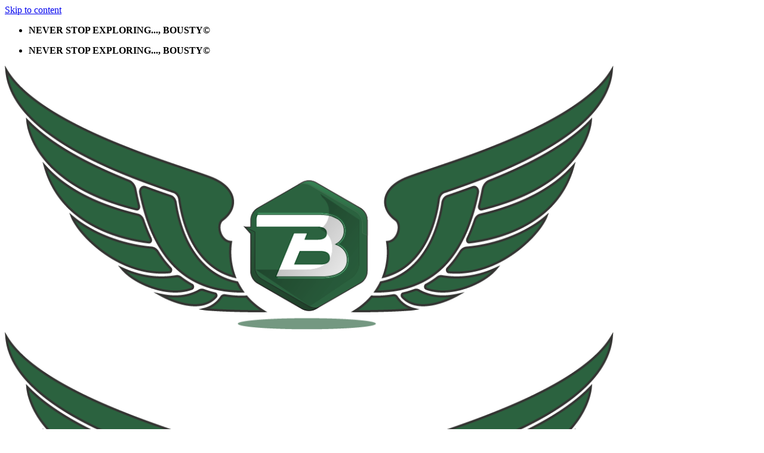

--- FILE ---
content_type: text/html; charset=UTF-8
request_url: https://bousty.com/the-greatest-adventures/
body_size: 29812
content:
<!DOCTYPE html><html lang="en-US" class="loading-site no-js"><head><script data-no-optimize="1">var litespeed_docref=sessionStorage.getItem("litespeed_docref");litespeed_docref&&(Object.defineProperty(document,"referrer",{get:function(){return litespeed_docref}}),sessionStorage.removeItem("litespeed_docref"));</script><meta charset="UTF-8" /><link rel="profile" href="https://gmpg.org/xfn/11" /><link rel="pingback" href="https://bousty.com/xmlrpc.php" /> <script defer src="[data-uri]"></script> <script defer src="[data-uri]"></script> <meta name='robots' content='index, follow, max-image-preview:large, max-snippet:-1, max-video-preview:-1' /> <script defer src="[data-uri]"></script> <meta name="viewport" content="width=device-width, initial-scale=1, maximum-scale=1" /><title>The greatest adventures - bousty</title><meta name="description" content="Discover the greatest adventures that challenge and inspire you. Explore the Pacific Crest Trail, Mount Everest Base Camp, and Inca Trail in Peru with the help of high-quality gear from OGEDO.com for your greatest adventures." /><link rel="canonical" href="https://bousty.com/the-greatest-adventures/" /><meta property="og:locale" content="en_US" /><meta property="og:type" content="article" /><meta property="og:title" content="The greatest adventures - bousty" /><meta property="og:description" content="Discover the greatest adventures that challenge and inspire you. Explore the Pacific Crest Trail, Mount Everest Base Camp, and Inca Trail in Peru with the help of high-quality gear from OGEDO.com for your greatest adventures." /><meta property="og:url" content="https://bousty.com/the-greatest-adventures/" /><meta property="og:site_name" content="bousty" /><meta property="article:published_time" content="2023-01-26T23:41:25+00:00" /><meta property="article:modified_time" content="2023-02-13T22:58:50+00:00" /><meta name="author" content="soufian" /><meta name="twitter:card" content="summary_large_image" /><meta name="twitter:label1" content="Written by" /><meta name="twitter:data1" content="soufian" /><meta name="twitter:label2" content="Est. reading time" /><meta name="twitter:data2" content="2 minutes" /><script type="application/ld+json" class="yoast-schema-graph">{"@context":"https://schema.org","@graph":[{"@type":"Article","@id":"https://bousty.com/the-greatest-adventures/#article","isPartOf":{"@id":"https://bousty.com/the-greatest-adventures/"},"author":{"name":"soufian","@id":"https://bousty.com/#/schema/person/eecfdf936995afd657503ca22837c2d6"},"headline":"The greatest adventures","datePublished":"2023-01-26T23:41:25+00:00","dateModified":"2023-02-13T22:58:50+00:00","mainEntityOfPage":{"@id":"https://bousty.com/the-greatest-adventures/"},"wordCount":246,"commentCount":0,"publisher":{"@id":"https://bousty.com/#organization"},"articleSection":["Hiking and Adventure"],"inLanguage":"en-US","potentialAction":[{"@type":"CommentAction","name":"Comment","target":["https://bousty.com/the-greatest-adventures/#respond"]}]},{"@type":"WebPage","@id":"https://bousty.com/the-greatest-adventures/","url":"https://bousty.com/the-greatest-adventures/","name":"The greatest adventures - bousty","isPartOf":{"@id":"https://bousty.com/#website"},"datePublished":"2023-01-26T23:41:25+00:00","dateModified":"2023-02-13T22:58:50+00:00","description":"Discover the greatest adventures that challenge and inspire you. Explore the Pacific Crest Trail, Mount Everest Base Camp, and Inca Trail in Peru with the help of high-quality gear from OGEDO.com for your greatest adventures.","breadcrumb":{"@id":"https://bousty.com/the-greatest-adventures/#breadcrumb"},"inLanguage":"en-US","potentialAction":[{"@type":"ReadAction","target":["https://bousty.com/the-greatest-adventures/"]}]},{"@type":"BreadcrumbList","@id":"https://bousty.com/the-greatest-adventures/#breadcrumb","itemListElement":[{"@type":"ListItem","position":1,"name":"Home","item":"https://bousty.com/"},{"@type":"ListItem","position":2,"name":"Blog","item":"https://bousty.com/blog/"},{"@type":"ListItem","position":3,"name":"The greatest adventures"}]},{"@type":"WebSite","@id":"https://bousty.com/#website","url":"https://bousty.com/","name":"bousty","description":"Next World","publisher":{"@id":"https://bousty.com/#organization"},"potentialAction":[{"@type":"SearchAction","target":{"@type":"EntryPoint","urlTemplate":"https://bousty.com/?s={search_term_string}"},"query-input":"required name=search_term_string"}],"inLanguage":"en-US"},{"@type":"Organization","@id":"https://bousty.com/#organization","name":"Ogedo","url":"https://bousty.com/","logo":{"@type":"ImageObject","inLanguage":"en-US","@id":"https://bousty.com/#/schema/logo/image/","url":"https://bousty.com/wp-content/uploads/2023/01/ogedo-logo.png","contentUrl":"https://bousty.com/wp-content/uploads/2023/01/ogedo-logo.png","width":2038,"height":1367,"caption":"Ogedo"},"image":{"@id":"https://bousty.com/#/schema/logo/image/"}},{"@type":"Person","@id":"https://bousty.com/#/schema/person/eecfdf936995afd657503ca22837c2d6","name":"soufian","image":{"@type":"ImageObject","inLanguage":"en-US","@id":"https://bousty.com/#/schema/person/image/","url":"https://bousty.com/wp-content/litespeed/avatar/ea513fb4179f4dedb3d0f05ff9b93903.jpg?ver=1768411508","contentUrl":"https://bousty.com/wp-content/litespeed/avatar/ea513fb4179f4dedb3d0f05ff9b93903.jpg?ver=1768411508","caption":"soufian"},"sameAs":["https://bousty.com"],"url":"https://bousty.com/author/soufian/"}]}</script> <link rel='dns-prefetch' href='//stats.wp.com' /><link rel='dns-prefetch' href='//cdn.jsdelivr.net' /><link href='https://fonts.gstatic.com' crossorigin='anonymous' rel='preconnect' /><link rel='prefetch' href='https://bousty.com/wp-content/themes/flatsome/assets/js/chunk.countup.js?ver=3.16.1' /><link rel='prefetch' href='https://bousty.com/wp-content/themes/flatsome/assets/js/chunk.sticky-sidebar.js?ver=3.16.1' /><link rel='prefetch' href='https://bousty.com/wp-content/themes/flatsome/assets/js/chunk.tooltips.js?ver=3.16.1' /><link rel='prefetch' href='https://bousty.com/wp-content/themes/flatsome/assets/js/chunk.vendors-popups.js?ver=3.16.1' /><link rel='prefetch' href='https://bousty.com/wp-content/themes/flatsome/assets/js/chunk.vendors-slider.js?ver=3.16.1' /><link rel="alternate" type="application/rss+xml" title="bousty &raquo; Feed" href="https://bousty.com/feed/" /><link rel="alternate" type="application/rss+xml" title="bousty &raquo; Comments Feed" href="https://bousty.com/comments/feed/" /><link rel="alternate" type="application/rss+xml" title="bousty &raquo; The greatest adventures Comments Feed" href="https://bousty.com/the-greatest-adventures/feed/" /><link rel="alternate" title="oEmbed (JSON)" type="application/json+oembed" href="https://bousty.com/wp-json/oembed/1.0/embed?url=https%3A%2F%2Fbousty.com%2Fthe-greatest-adventures%2F" /><link rel="alternate" title="oEmbed (XML)" type="text/xml+oembed" href="https://bousty.com/wp-json/oembed/1.0/embed?url=https%3A%2F%2Fbousty.com%2Fthe-greatest-adventures%2F&#038;format=xml" /> <script defer src="[data-uri]"></script><script type="litespeed/javascript" data-src="https://bousty.com/wp-includes/js/jquery/jquery.min.js" id="jquery-core-js"></script> <script defer id="WCPAY_ASSETS-js-extra" src="[data-uri]"></script> <script defer type="text/javascript" src="https://stats.wp.com/s-202603.js" id="woocommerce-analytics-js"></script> <link rel="https://api.w.org/" href="https://bousty.com/wp-json/" /><link rel="alternate" title="JSON" type="application/json" href="https://bousty.com/wp-json/wp/v2/posts/1451" /><link rel="EditURI" type="application/rsd+xml" title="RSD" href="https://bousty.com/xmlrpc.php?rsd" /><meta name="pinterest-rich-pin" content="false" /><noscript><style>.woocommerce-product-gallery{ opacity: 1 !important; }</style></noscript><link rel="icon" href="https://bousty.com/wp-content/uploads/2023/02/cropped-Bousty-32x32.png" sizes="32x32" /><link rel="icon" href="https://bousty.com/wp-content/uploads/2023/02/cropped-Bousty-192x192.png" sizes="192x192" /><link rel="apple-touch-icon" href="https://bousty.com/wp-content/uploads/2023/02/cropped-Bousty-180x180.png" /><meta name="msapplication-TileImage" content="https://bousty.com/wp-content/uploads/2023/02/cropped-Bousty-270x270.png" /></head><body data-rsssl=1 class="wp-singular post-template-default single single-post postid-1451 single-format-standard wp-theme-flatsome wp-child-theme-flatsome-child theme-flatsome woocommerce-no-js lightbox nav-dropdown-has-arrow nav-dropdown-has-shadow nav-dropdown-has-border"> <a class="skip-link screen-reader-text" href="#main">Skip to content</a><div id="wrapper"><header id="header" class="header has-sticky sticky-jump"><div class="header-wrapper"><div id="top-bar" class="header-top hide-for-sticky flex-has-center"><div class="flex-row container"><div class="flex-col hide-for-medium flex-left"><ul class="nav nav-left medium-nav-center nav-small  nav-divided"></ul></div><div class="flex-col hide-for-medium flex-center"><ul class="nav nav-center nav-small  nav-divided"><li class="html custom html_topbar_left"><strong class="uppercase">NEVER STOP EXPLORING..., BOUSTY©</strong></li></ul></div><div class="flex-col hide-for-medium flex-right"><ul class="nav top-bar-nav nav-right nav-small  nav-divided"></ul></div><div class="flex-col show-for-medium flex-grow"><ul class="nav nav-center nav-small mobile-nav  nav-divided"><li class="html custom html_topbar_left"><strong class="uppercase">NEVER STOP EXPLORING..., BOUSTY©</strong></li></ul></div></div></div><div id="masthead" class="header-main show-logo-center"><div class="header-inner flex-row container logo-center medium-logo-center" role="navigation"><div id="logo" class="flex-col logo"> <a href="https://bousty.com/" title="bousty - Next World" rel="home"> <img data-lazyloaded="1" src="[data-uri]" width="1020" height="443" data-src="https://bousty.com/wp-content/uploads/2023/02/Bousty.png" class="header_logo header-logo" alt="bousty"/><img data-lazyloaded="1" src="[data-uri]" width="1020" height="443" data-src="https://bousty.com/wp-content/uploads/2023/02/Bousty.png" class="header-logo-dark" alt="bousty"/></a></div><div class="flex-col show-for-medium flex-left"><ul class="mobile-nav nav nav-left "><li class="nav-icon has-icon"> <a href="#" data-open="#main-menu" data-pos="left" data-bg="main-menu-overlay" data-color="" class="is-small" aria-label="Menu" aria-controls="main-menu" aria-expanded="false"> <i class="icon-menu" ></i> <span class="menu-title uppercase hide-for-small">Menu</span> </a></li></ul></div><div class="flex-col hide-for-medium flex-left
"><ul class="header-nav header-nav-main nav nav-left  nav-uppercase" ><li class="header-search-form search-form html relative has-icon"><div class="header-search-form-wrapper"><div class="searchform-wrapper ux-search-box relative form-flat is-normal"><form role="search" method="get" class="searchform" action="https://bousty.com/"><div class="flex-row relative"><div class="flex-col flex-grow"> <label class="screen-reader-text" for="woocommerce-product-search-field-0">Search for:</label> <input type="search" id="woocommerce-product-search-field-0" class="search-field mb-0" placeholder="Search&hellip;" value="" name="s" /> <input type="hidden" name="post_type" value="product" /></div><div class="flex-col"> <button type="submit" value="Search" class="ux-search-submit submit-button secondary button icon mb-0" aria-label="Submit"> <i class="icon-search" ></i> </button></div></div><div class="live-search-results text-left z-top"></div></form></div></div></li></ul></div><div class="flex-col hide-for-medium flex-right"><ul class="header-nav header-nav-main nav nav-right  nav-uppercase"><li class="header-divider"></li><li class="header-wishlist-icon"> <a href="https://bousty.com/wishlist/" class="wishlist-link is-small"> <i class="wishlist-icon icon-heart"
> </i> </a></li><li class="header-divider"></li><li class="cart-item has-icon has-dropdown"> <a href="https://bousty.com/cart/" title="Cart" class="header-cart-link is-small"> <i class="icon-shopping-basket"
data-icon-label="0"> </i> </a><ul class="nav-dropdown nav-dropdown-simple"><li class="html widget_shopping_cart"><div class="widget_shopping_cart_content"><p class="woocommerce-mini-cart__empty-message">No products in the cart.</p></div></li></ul></li></ul></div><div class="flex-col show-for-medium flex-right"><ul class="mobile-nav nav nav-right "><li class="header-wishlist-icon has-icon"> <a href="https://bousty.com/wishlist/" class="wishlist-link "> <i class="wishlist-icon icon-heart"
> </i> </a></li><li class="cart-item has-icon"> <a href="https://bousty.com/cart/" class="header-cart-link off-canvas-toggle nav-top-link is-small" data-open="#cart-popup" data-class="off-canvas-cart" title="Cart" data-pos="right"> <i class="icon-shopping-basket"
data-icon-label="0"> </i> </a><div id="cart-popup" class="mfp-hide widget_shopping_cart"><div class="cart-popup-inner inner-padding"><div class="cart-popup-title text-center"><h4 class="uppercase">Cart</h4><div class="is-divider"></div></div><div class="widget_shopping_cart_content"><p class="woocommerce-mini-cart__empty-message">No products in the cart.</p></div><div class="cart-sidebar-content relative"></div></div></div></li></ul></div></div><div class="container"><div class="top-divider full-width"></div></div></div><div id="wide-nav" class="header-bottom wide-nav nav-dark hide-for-medium"><div class="flex-row container"><div class="flex-col hide-for-medium flex-left"><ul class="nav header-nav header-bottom-nav nav-left  nav-uppercase"><li id="menu-item-457" class="menu-item menu-item-type-post_type menu-item-object-page menu-item-home menu-item-457 menu-item-design-default"><a href="https://bousty.com/" class="nav-top-link">Home</a></li><li id="menu-item-459" class="menu-item menu-item-type-post_type menu-item-object-page menu-item-459 menu-item-design-default"><a href="https://bousty.com/contact-us/" class="nav-top-link">Contact Us</a></li><li id="menu-item-1794" class="menu-item menu-item-type-post_type menu-item-object-page menu-item-1794 menu-item-design-default"><a href="https://bousty.com/track-your-order-bousty/" class="nav-top-link">Track your order</a></li><li id="menu-item-449" class="menu-item menu-item-type-post_type menu-item-object-page menu-item-449 menu-item-design-default"><a href="https://bousty.com/dmca-policy/" class="nav-top-link">DMCA Policy</a></li><li id="menu-item-461" class="menu-item menu-item-type-custom menu-item-object-custom menu-item-has-children menu-item-461 menu-item-design-default has-dropdown"><a href="#" class="nav-top-link" aria-expanded="false" aria-haspopup="menu">Our Policies<i class="icon-angle-down" ></i></a><ul class="sub-menu nav-dropdown nav-dropdown-simple"><li id="menu-item-455" class="menu-item menu-item-type-post_type menu-item-object-page menu-item-455"><a href="https://bousty.com/terms-of-service/">Terms of service</a></li><li id="menu-item-450" class="menu-item menu-item-type-post_type menu-item-object-page menu-item-450"><a href="https://bousty.com/color-image-disclaimer/">Color / Image Disclaimer</a></li><li id="menu-item-451" class="menu-item menu-item-type-post_type menu-item-object-page menu-item-451"><a href="https://bousty.com/return-refund-policy/">Return &#038; Refund Policy</a></li><li id="menu-item-452" class="menu-item menu-item-type-post_type menu-item-object-page menu-item-452"><a href="https://bousty.com/shipping-policy/">Shipping Policy</a></li><li id="menu-item-453" class="menu-item menu-item-type-post_type menu-item-object-page menu-item-privacy-policy menu-item-453"><a href="https://bousty.com/privacy-policy/">Privacy policy</a></li><li id="menu-item-454" class="menu-item menu-item-type-post_type menu-item-object-page menu-item-454"><a href="https://bousty.com/terms-of-payment/">Terms of Payment</a></li></ul></li></ul></div><div class="flex-col hide-for-medium flex-right flex-grow"><ul class="nav header-nav header-bottom-nav nav-right  nav-uppercase"><li class="header-contact-wrapper"><ul id="header-contact" class="nav nav-divided nav-uppercase header-contact"><li class=""> <a href="mailto:Contact@bousty.com" class="tooltip" title="Contact@bousty.com"> <i class="icon-envelop" style="font-size:16px;" ></i> <span> Contact@bousty.com </span> </a></li><li class=""> <a href="tel:+44 7458 107836" class="tooltip" title="+44 7458 107836"> <i class="icon-phone" style="font-size:16px;" ></i> <span>+44 7458 107836</span> </a></li></ul></li></ul></div></div></div><div class="header-bg-container fill"><div class="header-bg-image fill"></div><div class="header-bg-color fill"></div></div></div></header><main id="main" class=""><div id="content" class="blog-wrapper blog-single page-wrapper"><div class="row row-large row-divided "><div class="large-9 col"><article id="post-1451" class="post-1451 post type-post status-publish format-standard hentry category-hiking-and-adventure"><div class="article-inner "><header class="entry-header"><div class="entry-header-text entry-header-text-top text-center"><h6 class="entry-category is-xsmall"><a href="https://bousty.com/category/hiking-and-adventure/" rel="category tag">Hiking and Adventure</a></h6><h1 class="entry-title">The greatest adventures</h1><div class="entry-divider is-divider small"></div></div></header><div class="entry-content single-page"><p>When it comes to outdoor experiences, there are many options to choose from, including backpacking through rugged mountains and exploring stunning beaches. But some adventures offer more than just breathtaking scenery; they provide a sense of achievement and personal development. Three such adventures include thru-hiking the Pacific Crest Trail, trekking to Mount Everest Base Camp, and walking the Inca Trail in Peru.</p><p>The Pacific Crest Trail, which covers 2,650 miles from Mexico to Canada, takes hikers through diverse landscapes including forests, deserts, and mountains. It takes an average of five months to complete. Climbing to Mount Everest Base Camp is a challenging and rewarding experience that takes about two weeks and offers views of the unique culture and landscape of the Himalayas. The Inca Trail in Peru is a combination of natural beauty, cultural history, and a physical challenge, ending at the iconic Machu Picchu.</p><p>Bousty offers a wide range of high-quality gear to ensure a safe and comfortable journey for these epic adventures. From durable backpacks to waterproof jackets, Bousty has everything needed to tackle these challenging experiences.</p><p>In conclusion, the best adventures are those that push us to our limits and create unforgettable memories. Whether it&#8217;s thru-hiking the Pacific Crest Trail, trekking to Mount Everest Base Camp, or walking the Inca Trail, these adventures are sure to inspire and challenge. And with Bousty&#8217;s quality products, you can be confident in having the gear you need to tackle these incredible experiences.</p></div><nav role="navigation" id="nav-below" class="navigation-post"><div class="flex-row next-prev-nav bt bb"><div class="flex-col flex-grow nav-prev text-left"><div class="nav-previous"><a href="https://bousty.com/microsoft-empowering-the-digital-world/" rel="prev"><span class="hide-for-small"><i class="icon-angle-left" ></i></span> Microsoft: Empowering the Digital World</a></div></div><div class="flex-col flex-grow nav-next text-right"><div class="nav-next"><a href="https://bousty.com/trail-guides/" rel="next">Trail guides <span class="hide-for-small"><i class="icon-angle-right" ></i></span></a></div></div></div></nav></div></article><div id="comments" class="comments-area"><div id="respond" class="comment-respond"><h3 id="reply-title" class="comment-reply-title">Leave a Reply <small><a rel="nofollow" id="cancel-comment-reply-link" href="/the-greatest-adventures/#respond" style="display:none;">Cancel reply</a></small></h3><form action="https://bousty.com/wp-comments-post.php" method="post" id="commentform" class="comment-form"><p class="comment-notes"><span id="email-notes">Your email address will not be published.</span> <span class="required-field-message">Required fields are marked <span class="required">*</span></span></p><p class="comment-form-comment"><label for="comment">Comment <span class="required">*</span></label><textarea id="comment" name="comment" cols="45" rows="8" maxlength="65525" required></textarea></p><p class="comment-form-author"><label for="author">Name <span class="required">*</span></label> <input id="author" name="author" type="text" value="" size="30" maxlength="245" autocomplete="name" required /></p><p class="comment-form-email"><label for="email">Email <span class="required">*</span></label> <input id="email" name="email" type="email" value="" size="30" maxlength="100" aria-describedby="email-notes" autocomplete="email" required /></p><p class="comment-form-url"><label for="url">Website</label> <input id="url" name="url" type="url" value="" size="30" maxlength="200" autocomplete="url" /></p><p class="comment-form-cookies-consent"><input id="wp-comment-cookies-consent" name="wp-comment-cookies-consent" type="checkbox" value="yes" /> <label for="wp-comment-cookies-consent">Save my name, email, and website in this browser for the next time I comment.</label></p><p class="form-submit"><input name="submit" type="submit" id="submit" class="submit" value="Post Comment" /> <input type='hidden' name='comment_post_ID' value='1451' id='comment_post_ID' /> <input type='hidden' name='comment_parent' id='comment_parent' value='0' /></p></form></div></div></div><div class="post-sidebar large-3 col"><div class="is-sticky-column"><div class="is-sticky-column__inner"><div id="secondary" class="widget-area " role="complementary"><aside id="text-13" class="widget widget_text"><span class="widget-title "><span>About</span></span><div class="is-divider small"></div><div class="textwidget"><p>Discover the beauty of nature with every step as you embark on a journey through the world of hiking with our latest blog posts, packed with tips, tricks, and must-know advice for your next outdoor adventure.</p></div></aside><aside id="flatsome_recent_posts-17" class="widget flatsome_recent_posts"> <span class="widget-title "><span>Latest Posts</span></span><div class="is-divider small"></div><ul><li class="recent-blog-posts-li"><div class="flex-row recent-blog-posts align-top pt-half pb-half"><div class="flex-col mr-half"><div class="badge post-date badge-small badge-outline"><div class="badge-inner bg-fill" > <span class="post-date-day">17</span><br> <span class="post-date-month is-xsmall">Jan</span></div></div></div><div class="flex-col flex-grow"> <a href="https://bousty.com/sweet-bonanza-casino-trend-belirleyen-video-slotlar-ve-avantajlari/" title="Sweet bonanza Casino Trend Belirleyen Video Slotlar ve Avantajlari">Sweet bonanza Casino Trend Belirleyen Video Slotlar ve Avantajlari</a> <span class="post_comments op-7 block is-xsmall"><a href="https://bousty.com/sweet-bonanza-casino-trend-belirleyen-video-slotlar-ve-avantajlari/#respond"></a></span></div></div></li><li class="recent-blog-posts-li"><div class="flex-row recent-blog-posts align-top pt-half pb-half"><div class="flex-col mr-half"><div class="badge post-date badge-small badge-outline"><div class="badge-inner bg-fill" > <span class="post-date-day">17</span><br> <span class="post-date-month is-xsmall">Jan</span></div></div></div><div class="flex-col flex-grow"> <a href="https://bousty.com/gambling-og-konomi-sdan-pvirker-hasardspil-din/" title="Gambling og økonomi Sådan påvirker hasardspil din økonomiske fremtid">Gambling og økonomi Sådan påvirker hasardspil din økonomiske fremtid</a> <span class="post_comments op-7 block is-xsmall"><a href="https://bousty.com/gambling-og-konomi-sdan-pvirker-hasardspil-din/#respond"></a></span></div></div></li><li class="recent-blog-posts-li"><div class="flex-row recent-blog-posts align-top pt-half pb-half"><div class="flex-col mr-half"><div class="badge post-date badge-small badge-outline"><div class="badge-inner bg-fill" > <span class="post-date-day">17</span><br> <span class="post-date-month is-xsmall">Jan</span></div></div></div><div class="flex-col flex-grow"> <a href="https://bousty.com/strombafort-un-allie-puissant-pour-la-performance-sportive/" title="Strombafort un allié puissant pour la performance sportive">Strombafort un allié puissant pour la performance sportive</a> <span class="post_comments op-7 block is-xsmall"><a href="https://bousty.com/strombafort-un-allie-puissant-pour-la-performance-sportive/#respond"></a></span></div></div></li><li class="recent-blog-posts-li"><div class="flex-row recent-blog-posts align-top pt-half pb-half"><div class="flex-col mr-half"><div class="badge post-date badge-small badge-outline"><div class="badge-inner bg-fill" > <span class="post-date-day">17</span><br> <span class="post-date-month is-xsmall">Jan</span></div></div></div><div class="flex-col flex-grow"> <a href="https://bousty.com/fluoxymesterone-%ce%bc%cf%85%cf%8a%ce%ba%ce%ae-%ce%b5%ce%bd%ce%b4%cf%85%ce%bd%ce%ac%ce%bc%cf%89%cf%83%ce%b7-%ce%ba%ce%b1%ce%b9-%cf%87%cf%81%ce%ae%cf%83%ce%b7/" title="Fluoxymesterone: Μυϊκή Ενδυνάμωση και Χρήση">Fluoxymesterone: Μυϊκή Ενδυνάμωση και Χρήση</a> <span class="post_comments op-7 block is-xsmall"><a href="https://bousty.com/fluoxymesterone-%ce%bc%cf%85%cf%8a%ce%ba%ce%ae-%ce%b5%ce%bd%ce%b4%cf%85%ce%bd%ce%ac%ce%bc%cf%89%cf%83%ce%b7-%ce%ba%ce%b1%ce%b9-%cf%87%cf%81%ce%ae%cf%83%ce%b7/#respond"></a></span></div></div></li><li class="recent-blog-posts-li"><div class="flex-row recent-blog-posts align-top pt-half pb-half"><div class="flex-col mr-half"><div class="badge post-date badge-small badge-outline"><div class="badge-inner bg-fill" > <span class="post-date-day">16</span><br> <span class="post-date-month is-xsmall">Jan</span></div></div></div><div class="flex-col flex-grow"> <a href="https://bousty.com/legacy-como-utilizar-el-bono-hugo-casino-of-doom-nuestro-twin-spin-ojo-online-slot-en-paso-sobre-belatra/" title="Legacy cómo utilizar el bono Hugo casino of Doom nuestro twin spin Ojo online slot en paso sobre Belatra">Legacy cómo utilizar el bono Hugo casino of Doom nuestro twin spin Ojo online slot en paso sobre Belatra</a> <span class="post_comments op-7 block is-xsmall"><a href="https://bousty.com/legacy-como-utilizar-el-bono-hugo-casino-of-doom-nuestro-twin-spin-ojo-online-slot-en-paso-sobre-belatra/#respond"></a></span></div></div></li></ul></aside><aside id="recent-comments-5" class="widget widget_recent_comments"><span class="widget-title "><span>Recent Comments</span></span><div class="is-divider small"></div><ul id="recentcomments"><li class="recentcomments"><span class="comment-author-link">D. Walker</span> on <a href="https://bousty.com/product/bousty-h9-mens-terrain-leather-outdoor-hiking-boots/#comment-8">BOUSTY H9 Mens Terrain Leather Outdoor Hiking Boots</a></li><li class="recentcomments"><span class="comment-author-link">L. Freeman</span> on <a href="https://bousty.com/product/bousty-h7-hiking-shoe/#comment-7">BOUSTY H7 Men&#8217;s vintage leather hiking shoes</a></li><li class="recentcomments"><span class="comment-author-link">Scotter D.</span> on <a href="https://bousty.com/product/bousty-mens-terrain-leather-waterproof-outdoor-hiking-boots/#comment-6">BOUSTY K17 Mens Terrain Leather Waterproof Outdoor Hiking Boots</a></li><li class="recentcomments"><span class="comment-author-link">C. Chidester</span> on <a href="https://bousty.com/product/aeropress-bo/#comment-5">AEROPRESS BO</a></li><li class="recentcomments"><span class="comment-author-link">R. Dobbins</span> on <a href="https://bousty.com/product/12-oz-slim-cooler-cup/#comment-4">12 OZ SLIM COOLER CUP</a></li></ul></aside><aside id="tag_cloud-9" class="widget widget_tag_cloud"><span class="widget-title "><span>Tag Cloud</span></span><div class="is-divider small"></div><div class="tagcloud"><a href="https://bousty.com/tag/bitzamo/" class="tag-cloud-link tag-link-363 tag-link-position-1" style="font-size: 8pt;" aria-label="Bitzamo (1 item)">Bitzamo</a> <a href="https://bousty.com/tag/casino-online/" class="tag-cloud-link tag-link-568 tag-link-position-2" style="font-size: 8pt;" aria-label="casino online (1 item)">casino online</a> <a href="https://bousty.com/tag/casino-pinco-online/" class="tag-cloud-link tag-link-571 tag-link-position-3" style="font-size: 8pt;" aria-label="casino pinco online (1 item)">casino pinco online</a> <a href="https://bousty.com/tag/casino-pinco-online-kg/" class="tag-cloud-link tag-link-572 tag-link-position-4" style="font-size: 8pt;" aria-label="casino pinco online KG (1 item)">casino pinco online KG</a> <a href="https://bousty.com/tag/casino-pin-up-online/" class="tag-cloud-link tag-link-567 tag-link-position-5" style="font-size: 22pt;" aria-label="casino pin up online (2 items)">casino pin up online</a> <a href="https://bousty.com/tag/spinight-%ce%b5%ce%bb%ce%bb%ce%ac%ce%b4%ce%b1/" class="tag-cloud-link tag-link-499 tag-link-position-6" style="font-size: 8pt;" aria-label="Spinight Ελλάδα (1 item)">Spinight Ελλάδα</a> <a href="https://bousty.com/tag/vulkan-winner-casino/" class="tag-cloud-link tag-link-328 tag-link-position-7" style="font-size: 8pt;" aria-label="Vulkan Winner Casino (1 item)">Vulkan Winner Casino</a> <a href="https://bousty.com/tag/%d0%bf%d0%b8%d0%bd%d0%ba%d0%be-%d0%ba%d0%b0%d0%b7%d0%b8%d0%bd%d0%be-%d0%be%d0%bd%d0%bb%d0%b0%d0%b9%d0%bd/" class="tag-cloud-link tag-link-333 tag-link-position-8" style="font-size: 8pt;" aria-label="Пинко казино онлайн (1 item)">Пинко казино онлайн</a> <a href="https://bousty.com/tag/%d1%82%d0%be%d0%bf-%d0%be%d0%bd%d0%bb%d0%b0%d0%b9%d0%bd-%d0%ba%d0%b0%d0%b7%d0%b8%d0%bd%d0%be/" class="tag-cloud-link tag-link-347 tag-link-position-9" style="font-size: 8pt;" aria-label="ТОП онлайн казино (1 item)">ТОП онлайн казино</a> <a href="https://bousty.com/tag/%d0%bd%d0%be%d0%b2%d1%8b%d0%b5-%d0%ba%d0%b0%d0%b7%d0%b8%d0%bd%d0%be/" class="tag-cloud-link tag-link-320 tag-link-position-10" style="font-size: 8pt;" aria-label="новые казино (1 item)">новые казино</a> <a href="https://bousty.com/tag/%d0%be%d1%84%d0%b8%d1%86%d0%b8%d0%b0%d0%bb%d1%8c%d0%bd%d1%8b%d0%b9-%d1%81%d0%b0%d0%b9%d1%82-%d0%ba%d0%b0%d0%b7%d0%b8%d0%bd%d0%be-cat-casino/" class="tag-cloud-link tag-link-369 tag-link-position-11" style="font-size: 8pt;" aria-label="официальный сайт казино Cat Casino (1 item)">официальный сайт казино Cat Casino</a> <a href="https://bousty.com/tag/%d1%81%d0%b0%d0%b9%d1%82-cat-casino/" class="tag-cloud-link tag-link-377 tag-link-position-12" style="font-size: 8pt;" aria-label="сайт Cat Casino (1 item)">сайт Cat Casino</a></div></aside><aside id="categories-14" class="widget widget_categories"><span class="widget-title "><span>Categories</span></span><div class="is-divider small"></div><ul><li class="cat-item cat-item-514"><a href="https://bousty.com/category/no-category/">! No category</a> (2)</li><li class="cat-item cat-item-538"><a href="https://bousty.com/category/no-category-1-1-italian-101/">! No category 1-1 Italian 101</a> (1)</li><li class="cat-item cat-item-539"><a href="https://bousty.com/category/no-category-1-2-italian-101/">! No category 1-2 Italian 101</a> (1)</li><li class="cat-item cat-item-540"><a href="https://bousty.com/category/no-category-1-3-italian-101/">! No category 1-3 Italian 101</a> (1)</li><li class="cat-item cat-item-541"><a href="https://bousty.com/category/no-category-1-4-italian-101/">! No category 1-4 Italian 101</a> (1)</li><li class="cat-item cat-item-522"><a href="https://bousty.com/category/no-category-2-3-spanish/">! No category 2-3 Spanish</a> (2)</li><li class="cat-item cat-item-523"><a href="https://bousty.com/category/no-category-2-4-spanish/">! No category 2-4 Spanish</a> (1)</li><li class="cat-item cat-item-543"><a href="https://bousty.com/category/no-category-3-1-netherlands-50/">! No category 3-1 Netherlands 50</a> (1)</li><li class="cat-item cat-item-544"><a href="https://bousty.com/category/no-category-3-2-netherlands-50/">! No category 3-2 Netherlands 50</a> (1)</li><li class="cat-item cat-item-545"><a href="https://bousty.com/category/no-category-3-3-netherlands-50/">! No category 3-3 Netherlands 50</a> (1)</li><li class="cat-item cat-item-546"><a href="https://bousty.com/category/no-category-3-4-netherlands-50/">! No category 3-4 Netherlands 50</a> (1)</li><li class="cat-item cat-item-547"><a href="https://bousty.com/category/no-category-3-5-netherlands-50/">! No category 3-5 Netherlands 50</a> (1)</li><li class="cat-item cat-item-532"><a href="https://bousty.com/category/no-category-9-1-spanish/">! No category 9-1 Spanish</a> (1)</li><li class="cat-item cat-item-533"><a href="https://bousty.com/category/no-category-9-3-spanish/">! No category 9-3 Spanish</a> (1)</li><li class="cat-item cat-item-534"><a href="https://bousty.com/category/no-category-9-4-spanish/">! No category 9-4 Spanish</a> (1)</li><li class="cat-item cat-item-521"><a href="https://bousty.com/category/no-category02-greek/">! No category02_Greek</a> (1)</li><li class="cat-item cat-item-515"><a href="https://bousty.com/category/no-category4/">! No category4</a> (1)</li><li class="cat-item cat-item-326"><a href="https://bousty.com/category/bez-rubriki/">! Без рубрики</a> (27)</li><li class="cat-item cat-item-311"><a href="https://bousty.com/category/1/">1</a> (32)</li><li class="cat-item cat-item-415"><a href="https://bousty.com/category/11/">11</a> (3)</li><li class="cat-item cat-item-493"><a href="https://bousty.com/category/111/">111</a> (1)</li><li class="cat-item cat-item-513"><a href="https://bousty.com/category/112/">112</a> (1)</li><li class="cat-item cat-item-288"><a href="https://bousty.com/category/1w/">1w</a> (1)</li><li class="cat-item cat-item-370"><a href="https://bousty.com/category/1win-az-casino/">1Win AZ Casino</a> (1)</li><li class="cat-item cat-item-438"><a href="https://bousty.com/category/1win-azrbaycan/">1win Azərbaycan</a> (1)</li><li class="cat-item cat-item-250"><a href="https://bousty.com/category/1win-brasil/">1Win Brasil</a> (2)</li><li class="cat-item cat-item-239"><a href="https://bousty.com/category/1win-brazil/">1win Brazil</a> (2)</li><li class="cat-item cat-item-343"><a href="https://bousty.com/category/1win-casino-spanish/">1win casino spanish</a> (1)</li><li class="cat-item cat-item-325"><a href="https://bousty.com/category/1win-fr/">1win fr</a> (1)</li><li class="cat-item cat-item-236"><a href="https://bousty.com/category/1win-india/">1win India</a> (3)</li><li class="cat-item cat-item-238"><a href="https://bousty.com/category/1win-official-in-russia/">1WIN Official In Russia</a> (3)</li><li class="cat-item cat-item-237"><a href="https://bousty.com/category/1win-turkiye/">1win Turkiye</a> (4)</li><li class="cat-item cat-item-241"><a href="https://bousty.com/category/1win-uzbekistan/">1win uzbekistan</a> (2)</li><li class="cat-item cat-item-248"><a href="https://bousty.com/category/1winrussia/">1winRussia</a> (10)</li><li class="cat-item cat-item-435"><a href="https://bousty.com/category/1xbet/">1xbet</a> (12)</li><li class="cat-item cat-item-444"><a href="https://bousty.com/category/1xbet-apk/">1xbet apk</a> (1)</li><li class="cat-item cat-item-411"><a href="https://bousty.com/category/1xbet-arabic/">1xbet arabic</a> (3)</li><li class="cat-item cat-item-277"><a href="https://bousty.com/category/1xbet-casino-bd/">1xbet casino BD</a> (1)</li><li class="cat-item cat-item-364"><a href="https://bousty.com/category/1xbet-casino-french/">1xbet casino french</a> (1)</li><li class="cat-item cat-item-340"><a href="https://bousty.com/category/1xbet-india/">1xbet india</a> (1)</li><li class="cat-item cat-item-276"><a href="https://bousty.com/category/1xbet-korea/">1xbet Korea</a> (4)</li><li class="cat-item cat-item-281"><a href="https://bousty.com/category/1xbet-kr/">1xbet KR</a> (1)</li><li class="cat-item cat-item-284"><a href="https://bousty.com/category/1xbet-malaysia/">1xbet malaysia</a> (2)</li><li class="cat-item cat-item-275"><a href="https://bousty.com/category/1xbet-morocco/">1xbet Morocco</a> (1)</li><li class="cat-item cat-item-331"><a href="https://bousty.com/category/1xbet-pt/">1xbet pt</a> (1)</li><li class="cat-item cat-item-427"><a href="https://bousty.com/category/1xbet-ru/">1xbet RU</a> (1)</li><li class="cat-item cat-item-334"><a href="https://bousty.com/category/1xbet-russia/">1xbet russia</a> (1)</li><li class="cat-item cat-item-257"><a href="https://bousty.com/category/1xbet-russian/">1xbet Russian</a> (9)</li><li class="cat-item cat-item-406"><a href="https://bousty.com/category/1xbet-russian1/">1xbet russian1</a> (12)</li><li class="cat-item cat-item-528"><a href="https://bousty.com/category/1xslots-oficialnyy-vhod-ru-120/">1xslots-oficialnyy-vhod.ru 120</a> (1)</li><li class="cat-item cat-item-527"><a href="https://bousty.com/category/1xslots-skachat-android-ru-120/">1xslots-skachat-android.ru 120</a> (1)</li><li class="cat-item cat-item-525"><a href="https://bousty.com/category/1xslots-vhod-android-ru-120/">1xslots-vhod-android.ru 120</a> (1)</li><li class="cat-item cat-item-524"><a href="https://bousty.com/category/1xslots-zerkalo-skachat-ru-120/">1xslots-zerkalo-skachat.ru 120</a> (1)</li><li class="cat-item cat-item-273"><a href="https://bousty.com/category/2/">2</a> (3)</li><li class="cat-item cat-item-274"><a href="https://bousty.com/category/22bet/">22bet</a> (4)</li><li class="cat-item cat-item-323"><a href="https://bousty.com/category/22bet-bd/">22Bet BD</a> (1)</li><li class="cat-item cat-item-289"><a href="https://bousty.com/category/22bet-it/">22bet IT</a> (1)</li><li class="cat-item cat-item-464"><a href="https://bousty.com/category/240/">240</a> (17)</li><li class="cat-item cat-item-414"><a href="https://bousty.com/category/26/">26</a> (1)</li><li class="cat-item cat-item-511"><a href="https://bousty.com/category/3/">3</a> (1)</li><li class="cat-item cat-item-512"><a href="https://bousty.com/category/4/">4</a> (1)</li><li class="cat-item cat-item-465"><a href="https://bousty.com/category/458/">458</a> (88)</li><li class="cat-item cat-item-509"><a href="https://bousty.com/category/5/">5</a> (1)</li><li class="cat-item cat-item-400"><a href="https://bousty.com/category/6/">6</a> (3)</li><li class="cat-item cat-item-529"><a href="https://bousty.com/category/6-httpsallnews-com-ua/">6 httpsallnews.com.ua</a> (1)</li><li class="cat-item cat-item-314"><a href="https://bousty.com/category/7k/">7k</a> (1)</li><li class="cat-item cat-item-285"><a href="https://bousty.com/category/888starz-bd/">888starz bd</a> (2)</li><li class="cat-item cat-item-501"><a href="https://bousty.com/category/adobe-generative-ai-2-2/">adobe generative ai 2</a> (1)</li><li class="cat-item cat-item-293"><a href="https://bousty.com/category/adobe-generative-ai-3-2/">adobe generative ai 3</a> (1)</li><li class="cat-item cat-item-327"><a href="https://bousty.com/category/ai-news/">AI News</a> (3)</li><li class="cat-item cat-item-393"><a href="https://bousty.com/category/ancorallz/">ancorallZ</a> (2)</li><li class="cat-item cat-item-492"><a href="https://bousty.com/category/remont-adriatica-ru/ancorallz-1250/">ancorallZ 1250</a> (1)</li><li class="cat-item cat-item-508"><a href="https://bousty.com/category/kalandparkcegled-hu/ancorallz-1400/">ancorallZ 1400</a> (1)</li><li class="cat-item cat-item-504"><a href="https://bousty.com/category/kvatroplus-ru/ancorallz-2000-3/">ancorallZ 2000_3</a> (1)</li><li class="cat-item cat-item-332"><a href="https://bousty.com/category/anonymous/">anonymous</a> (2)</li><li class="cat-item cat-item-382"><a href="https://bousty.com/category/aprby/">aprBY</a> (1)</li><li class="cat-item cat-item-388"><a href="https://bousty.com/category/aprmb/">aprMB</a> (1)</li><li class="cat-item cat-item-359"><a href="https://bousty.com/category/articles/">articles</a> (3)</li><li class="cat-item cat-item-416"><a href="https://bousty.com/category/austria/">austria</a> (1)</li><li class="cat-item cat-item-255"><a href="https://bousty.com/category/aviator/">Aviator</a> (2)</li><li class="cat-item cat-item-264"><a href="https://bousty.com/category/aviator-brazil/">aviator brazil</a> (1)</li><li class="cat-item cat-item-299"><a href="https://bousty.com/category/aviator-casino-de/">aviator casino DE</a> (2)</li><li class="cat-item cat-item-290"><a href="https://bousty.com/category/aviator-casino-fr/">aviator casino fr</a> (1)</li><li class="cat-item cat-item-338"><a href="https://bousty.com/category/aviator-in/">aviator IN</a> (1)</li><li class="cat-item cat-item-335"><a href="https://bousty.com/category/aviator-ke/">aviator ke</a> (1)</li><li class="cat-item cat-item-341"><a href="https://bousty.com/category/aviator-mz/">aviator mz</a> (1)</li><li class="cat-item cat-item-330"><a href="https://bousty.com/category/aviator-ng/">aviator ng</a> (2)</li><li class="cat-item cat-item-483"><a href="https://bousty.com/category/avito-club-ru-5/">avito-club.ru 5</a> (1)</li><li class="cat-item cat-item-344"><a href="https://bousty.com/category/b1bet-br/">b1bet BR</a> (1)</li><li class="cat-item cat-item-502"><a href="https://bousty.com/category/b1bet-brazil/">b1bet brazil</a> (1)</li><li class="cat-item cat-item-266"><a href="https://bousty.com/category/bankobet/">Bankobet</a> (1)</li><li class="cat-item cat-item-244"><a href="https://bousty.com/category/basaribet/">Basaribet</a> (1)</li><li class="cat-item cat-item-283"><a href="https://bousty.com/category/bbrbet-colombia/">bbrbet colombia</a> (2)</li><li class="cat-item cat-item-259"><a href="https://bousty.com/category/bbrbet-mx/">bbrbet mx</a> (2)</li><li class="cat-item cat-item-319"><a href="https://bousty.com/category/bcgame-71/">bcgame</a> (1)</li><li class="cat-item cat-item-439"><a href="https://bousty.com/category/best-rated-casino/">Best rated casino</a> (1)</li><li class="cat-item cat-item-486"><a href="https://bousty.com/category/bet-nacional/">bet nacional</a> (1)</li><li class="cat-item cat-item-487"><a href="https://bousty.com/category/bet-nacional-1/">bet nacional 1</a> (1)</li><li class="cat-item cat-item-398"><a href="https://bousty.com/category/bet-nacional-oficial/">bet nacional oficial</a> (7)</li><li class="cat-item cat-item-472"><a href="https://bousty.com/category/betnacional/">Betnacional</a> (1)</li><li class="cat-item cat-item-478"><a href="https://bousty.com/category/betnacional-com/">betnacional com</a> (1)</li><li class="cat-item cat-item-480"><a href="https://bousty.com/category/betnacional-com23/">betnacional com23</a> (1)</li><li class="cat-item cat-item-473"><a href="https://bousty.com/category/betnacional-oficial/">Betnacional oficial</a> (1)</li><li class="cat-item cat-item-390"><a href="https://bousty.com/category/bettilt-9346/">bettilt 9346</a> (1)</li><li class="cat-item cat-item-375"><a href="https://bousty.com/category/betting/">betting</a> (4)</li><li class="cat-item cat-item-550"><a href="https://bousty.com/category/bezflash-ru-20/">bezflash.ru 20</a> (1)</li><li class="cat-item cat-item-551"><a href="https://bousty.com/category/bezflash-rugamefly-or-die-io-5/">bezflash.rugamefly-or-die-io 5</a> (1)</li><li class="cat-item cat-item-552"><a href="https://bousty.com/category/bezflash-ruluchshie-onlayn-kazino-5/">bezflash.ruluchshie-onlayn-kazino 5</a> (1)</li><li class="cat-item cat-item-254"><a href="https://bousty.com/category/bizzo-casino/">bizzo casino</a> (1)</li><li class="cat-item cat-item-392"><a href="https://bousty.com/category/blog/">blog</a> (175)</li><li class="cat-item cat-item-269"><a href="https://bousty.com/category/book-of-ra/">book of ra</a> (1)</li><li class="cat-item cat-item-378"><a href="https://bousty.com/category/book-of-ra-it/">book of ra it</a> (1)</li><li class="cat-item cat-item-304"><a href="https://bousty.com/category/bookkeeping/">Bookkeeping</a> (10)</li><li class="cat-item cat-item-459"><a href="https://bousty.com/category/bootstrap-3-rubezdeposytniy-bonus-900/">bootstrap-3.rubezdeposytniy-bonus 900</a> (1)</li><li class="cat-item cat-item-381"><a href="https://bousty.com/category/boxing-3/">Boxing</a> (1)</li><li class="cat-item cat-item-417"><a href="https://bousty.com/category/brand/">Brand</a> (2)</li><li class="cat-item cat-item-295"><a href="https://bousty.com/category/brazil-slots/">Brazil slots</a> (1)</li><li class="cat-item cat-item-535"><a href="https://bousty.com/category/buy-auto-spb-ru-50/">buy-auto-spb.ru 50</a> (1)</li><li class="cat-item cat-item-420"><a href="https://bousty.com/category/camp-hockey-ru-500/">camp-hockey.ru 500</a> (1)</li><li class="cat-item cat-item-271"><a href="https://bousty.com/category/casibom-tr/">casibom tr</a> (1)</li><li class="cat-item cat-item-422"><a href="https://bousty.com/category/casibom-tg/">casibom-tg</a> (1)</li><li class="cat-item cat-item-240"><a href="https://bousty.com/category/casino/">casino</a> (428)</li><li class="cat-item cat-item-433"><a href="https://bousty.com/category/casino-en-ligne/">casino en ligne</a> (1)</li><li class="cat-item cat-item-500"><a href="https://bousty.com/category/casino-en-ligne-argent-reel/">casino en ligne argent reel</a> (1)</li><li class="cat-item cat-item-233"><a href="https://bousty.com/category/casino-en-ligne-fr/">casino en ligne fr</a> (64)</li><li class="cat-item cat-item-445"><a href="https://bousty.com/category/casino-en-ligne-france/">casino en ligne france</a> (1)</li><li class="cat-item cat-item-446"><a href="https://bousty.com/category/casino-en-ligne-france-2/">casino en ligne france 2</a> (1)</li><li class="cat-item cat-item-453"><a href="https://bousty.com/category/casino-games/">Casino games</a> (1)</li><li class="cat-item cat-item-526"><a href="https://bousty.com/category/casino-ohne-oasis/">Casino ohne OASIS</a> (1)</li><li class="cat-item cat-item-230"><a href="https://bousty.com/category/casino-onlina-ca/">casino onlina ca</a> (1)</li><li class="cat-item cat-item-231"><a href="https://bousty.com/category/casino-online-ar/">casino online ar</a> (3)</li><li class="cat-item cat-item-234"><a href="https://bousty.com/category/casino-online-it/">casinò online it</a> (2)</li><li class="cat-item cat-item-458"><a href="https://bousty.com/category/casino-slots/">Casino slots</a> (1)</li><li class="cat-item cat-item-428"><a href="https://bousty.com/category/casino-svensk-licens/">casino svensk licens</a> (3)</li><li class="cat-item cat-item-306"><a href="https://bousty.com/category/casino-utan-svensk-licens/">casino utan svensk licens</a> (2)</li><li class="cat-item cat-item-263"><a href="https://bousty.com/category/casino-zonder-crucks-netherlands/">casino zonder crucks netherlands</a> (16)</li><li class="cat-item cat-item-395"><a href="https://bousty.com/category/casino-zonder-cruks32/">casino zonder cruks32</a> (1)</li><li class="cat-item cat-item-352"><a href="https://bousty.com/category/casino-glory-india/">casino-glory india</a> (2)</li><li class="cat-item cat-item-470"><a href="https://bousty.com/category/casino770-france1/">Casino770 France1</a> (1)</li><li class="cat-item cat-item-386"><a href="https://bousty.com/category/casinoaviator/">CasinoAviator</a> (1)</li><li class="cat-item cat-item-517"><a href="https://bousty.com/category/category/">category</a> (1)</li><li class="cat-item cat-item-309"><a href="https://bousty.com/category/content/">Content</a> (1)</li><li class="cat-item cat-item-278"><a href="https://bousty.com/category/crazy-time/">crazy time</a> (4)</li><li class="cat-item cat-item-405"><a href="https://bousty.com/category/csdino/">csdino</a> (1)</li><li class="cat-item cat-item-357"><a href="https://bousty.com/category/done-37547/">done 37547</a> (1)</li><li class="cat-item cat-item-396"><a href="https://bousty.com/category/aaua-2/">ð▒ðÁðÀÐûð╝ðÁð¢ð¢ð░ ð┐ð░ð┐ð║ð░ 2</a> (1)</li><li class="cat-item cat-item-518"><a href="https://bousty.com/category/edutatar-ru-100/">edutatar.ru 100</a> (1)</li><li class="cat-item cat-item-516"><a href="https://bousty.com/category/fair-go-casino/">Fair Go Casino</a> (3)</li><li class="cat-item cat-item-437"><a href="https://bousty.com/category/fair-play-casino/">Fair play casino</a> (1)</li><li class="cat-item cat-item-466"><a href="https://bousty.com/category/fcommunity-ru/">fcommunity.ru</a> (1)</li><li class="cat-item cat-item-519"><a href="https://bousty.com/category/feelyourbody-ru-120/">feelyourbody.ru 120</a> (1)</li><li class="cat-item cat-item-301"><a href="https://bousty.com/category/fintech/">FinTech</a> (12)</li><li class="cat-item cat-item-316"><a href="https://bousty.com/category/flagman/">Flagman</a> (1)</li><li class="cat-item cat-item-376"><a href="https://bousty.com/category/football/">Football</a> (3)</li><li class="cat-item cat-item-305"><a href="https://bousty.com/category/forex-trading/">Forex Trading</a> (3)</li><li class="cat-item cat-item-349"><a href="https://bousty.com/category/fortune-tiger-brazil/">fortune tiger brazil</a> (1)</li><li class="cat-item cat-item-387"><a href="https://bousty.com/category/fortune-gems-com-ph1/">fortune-gems.com.ph1</a> (1)</li><li class="cat-item cat-item-258"><a href="https://bousty.com/category/gama-casino/">Gama Casino</a> (1)</li><li class="cat-item cat-item-361"><a href="https://bousty.com/category/gambling/">gambling</a> (4)</li><li class="cat-item cat-item-452"><a href="https://bousty.com/category/gambling-games/">Gambling games</a> (1)</li><li class="cat-item cat-item-403"><a href="https://bousty.com/category/game/">Game</a> (5)</li><li class="cat-item cat-item-561"><a href="https://bousty.com/category/game1/">game1</a> (1)</li><li class="cat-item cat-item-329"><a href="https://bousty.com/category/games/">Games</a> (19)</li><li class="cat-item cat-item-368"><a href="https://bousty.com/category/general/">general</a> (3)</li><li class="cat-item cat-item-298"><a href="https://bousty.com/category/generative-ai-application-landscape-1-2/">generative ai application landscape 1</a> (4)</li><li class="cat-item cat-item-560"><a href="https://bousty.com/category/giochi/">giochi</a> (1)</li><li class="cat-item cat-item-291"><a href="https://bousty.com/category/glory-casinos-tr/">glory-casinos tr</a> (1)</li><li class="cat-item cat-item-569"><a href="https://bousty.com/category/gokspel/">gokspel</a> (4)</li><li class="cat-item cat-item-371"><a href="https://bousty.com/category/guide/">guide</a> (5)</li><li class="cat-item cat-item-195"><a href="https://bousty.com/category/hiking-and-adventure/">Hiking and Adventure</a> (6)</li><li class="cat-item cat-item-489"><a href="https://bousty.com/category/hooplacomputer-hu2/">hooplacomputer.hu2</a> (1)</li><li class="cat-item cat-item-391"><a href="https://bousty.com/category/hot-news/">Hot News</a> (2)</li><li class="cat-item cat-item-449"><a href="https://bousty.com/category/how-does-generative-ai-work-2/">how does generative ai work</a> (1)</li><li class="cat-item cat-item-536"><a href="https://bousty.com/category/ickfa-ru-50/">ickfa.ru 50</a> (1)</li><li class="cat-item cat-item-321"><a href="https://bousty.com/category/igaming/">IGAMING</a> (5)</li><li class="cat-item cat-item-463"><a href="https://bousty.com/category/iluminaciondigitalrural-es-2/">iluminaciondigitalrural.es 2</a> (1)</li><li class="cat-item cat-item-469"><a href="https://bousty.com/category/inbet-casino/">inbet casino</a> (1)</li><li class="cat-item cat-item-481"><a href="https://bousty.com/category/inclave-casino/">inclave casino</a> (1)</li><li class="cat-item cat-item-302"><a href="https://bousty.com/category/it-vakansii/">IT Вакансії</a> (9)</li><li class="cat-item cat-item-310"><a href="https://bousty.com/category/it-obrazovanie/">IT Образование</a> (4)</li><li class="cat-item cat-item-468"><a href="https://bousty.com/category/ivpokrov-ru-170/">ivpokrov.ru 170</a> (1)</li><li class="cat-item cat-item-315"><a href="https://bousty.com/category/jetton/">Jetton</a> (1)</li><li class="cat-item cat-item-456"><a href="https://bousty.com/category/jetton-ru/">Jetton RU</a> (1)</li><li class="cat-item cat-item-557"><a href="https://bousty.com/category/jeux/">Jeux</a> (5)</li><li class="cat-item cat-item-559"><a href="https://bousty.com/category/jeux1/">jeux1</a> (3)</li><li class="cat-item cat-item-389"><a href="https://bousty.com/category/junerb/">juneRB</a> (1)</li><li class="cat-item cat-item-383"><a href="https://bousty.com/category/junesb/">juneSB</a> (1)</li><li class="cat-item cat-item-339"><a href="https://bousty.com/category/karavanbet-casino/">KaravanBet Casino</a> (1)</li><li class="cat-item cat-item-232"><a href="https://bousty.com/category/kasyno-online-pl/">Kasyno Online PL</a> (2)</li><li class="cat-item cat-item-246"><a href="https://bousty.com/category/king-johnnie/">king johnnie</a> (1)</li><li class="cat-item cat-item-313"><a href="https://bousty.com/category/kometa/">Kometa</a> (1)</li><li class="cat-item cat-item-447"><a href="https://bousty.com/category/kromatografi2023-org-1/">kromatografi2023.org 1</a> (1)</li><li class="cat-item cat-item-475"><a href="https://bousty.com/category/lalabet/">Lalabet</a> (1)</li><li class="cat-item cat-item-476"><a href="https://bousty.com/category/lalabet-casino/">Lalabet casino</a> (1)</li><li class="cat-item cat-item-442"><a href="https://bousty.com/category/licensed-online-casino/">Licensed online casino</a> (1)</li><li class="cat-item cat-item-482"><a href="https://bousty.com/category/live-online-casino/">live online casino</a> (2)</li><li class="cat-item cat-item-419"><a href="https://bousty.com/category/local-news/">Local News</a> (8)</li><li class="cat-item cat-item-272"><a href="https://bousty.com/category/maribet-casino-tr/">Maribet casino TR</a> (1)</li><li class="cat-item cat-item-245"><a href="https://bousty.com/category/masalbet/">Masalbet</a> (1)</li><li class="cat-item cat-item-443"><a href="https://bousty.com/category/maxi-reviewe/">Maxi reviewe</a> (2)</li><li class="cat-item cat-item-430"><a href="https://bousty.com/category/mini-review/">mini-review</a> (2)</li><li class="cat-item cat-item-404"><a href="https://bousty.com/category/mini-reviews/">Mini-reviews</a> (19)</li><li class="cat-item cat-item-454"><a href="https://bousty.com/category/mobile-casino-games/">Mobile casino games</a> (1)</li><li class="cat-item cat-item-432"><a href="https://bousty.com/category/mombrand/">mombrand</a> (1)</li><li class="cat-item cat-item-407"><a href="https://bousty.com/category/mono-brand/">mono brand</a> (1)</li><li class="cat-item cat-item-401"><a href="https://bousty.com/category/mono-slot/">mono slot</a> (3)</li><li class="cat-item cat-item-558"><a href="https://bousty.com/category/mono-brand-2/">Mono-brand</a> (19)</li><li class="cat-item cat-item-355"><a href="https://bousty.com/category/monobrand/">Monobrand</a> (42)</li><li class="cat-item cat-item-431"><a href="https://bousty.com/category/monobrend/">monobrend</a> (18)</li><li class="cat-item cat-item-425"><a href="https://bousty.com/category/monogame/">monogame</a> (1)</li><li class="cat-item cat-item-426"><a href="https://bousty.com/category/monoslot/">monoslot</a> (6)</li><li class="cat-item cat-item-418"><a href="https://bousty.com/category/mostbet/">mostbet</a> (2)</li><li class="cat-item cat-item-434"><a href="https://bousty.com/category/mostbet-gr/">mostbet GR</a> (2)</li><li class="cat-item cat-item-348"><a href="https://bousty.com/category/mostbet-hungary/">mostbet hungary</a> (1)</li><li class="cat-item cat-item-287"><a href="https://bousty.com/category/mostbet-italy/">mostbet italy</a> (1)</li><li class="cat-item cat-item-421"><a href="https://bousty.com/category/mostbet-norway/">mostbet norway</a> (2)</li><li class="cat-item cat-item-413"><a href="https://bousty.com/category/mostbet-ozbekistonda/">mostbet ozbekistonda</a> (1)</li><li class="cat-item cat-item-242"><a href="https://bousty.com/category/mostbet-russia/">Mostbet Russia</a> (3)</li><li class="cat-item cat-item-292"><a href="https://bousty.com/category/mostbet-tr/">mostbet tr</a> (6)</li><li class="cat-item cat-item-345"><a href="https://bousty.com/category/mr-bet-casino-de/">Mr Bet casino DE</a> (1)</li><li class="cat-item cat-item-356"><a href="https://bousty.com/category/mr-jack-bet-brazil/">mr jack bet brazil</a> (1)</li><li class="cat-item cat-item-531"><a href="https://bousty.com/category/mvclinic-ru-150/">mvclinic.ru 150</a> (1)</li><li class="cat-item cat-item-336"><a href="https://bousty.com/category/mx-bbrbet-casino/">mx-bbrbet-casino</a> (1)</li><li class="cat-item cat-item-474"><a href="https://bousty.com/category/netbet-casino/">NetBet Casino</a> (1)</li><li class="cat-item cat-item-394"><a href="https://bousty.com/category/netbet-greece/">NetBet Greece</a> (1)</li><li class="cat-item cat-item-477"><a href="https://bousty.com/category/netbet-drop/">NetBet-drop</a> (1)</li><li class="cat-item cat-item-372"><a href="https://bousty.com/category/new-folder/">New folder</a> (2)</li><li class="cat-item cat-item-408"><a href="https://bousty.com/category/new-folder-3/">New folder (3)</a> (2)</li><li class="cat-item cat-item-410"><a href="https://bousty.com/category/new-folder-6/">New folder (6)</a> (1)</li><li class="cat-item cat-item-484"><a href="https://bousty.com/category/new-online-casino32/">new online casino32</a> (1)</li><li class="cat-item cat-item-440"><a href="https://bousty.com/category/new-online-casinos/">New online casinos</a> (1)</li><li class="cat-item cat-item-294"><a href="https://bousty.com/category/news/">News</a> (73)</li><li class="cat-item cat-item-384"><a href="https://bousty.com/category/online-casino/">Online casino</a> (2)</li><li class="cat-item cat-item-229"><a href="https://bousty.com/category/online-casino-au/">online casino au</a> (2)</li><li class="cat-item cat-item-485"><a href="https://bousty.com/category/online-casino-games/">online casino games</a> (1)</li><li class="cat-item cat-item-354"><a href="https://bousty.com/category/online-casino-rating/">Online Casino Rating</a> (1)</li><li class="cat-item cat-item-385"><a href="https://bousty.com/category/online-casino-switzerland/">Online Casino Switzerland</a> (1)</li><li class="cat-item cat-item-342"><a href="https://bousty.com/category/onlone-casino-es/">onlone casino ES</a> (2)</li><li class="cat-item cat-item-362"><a href="https://bousty.com/category/other/">other</a> (1)</li><li class="cat-item cat-item-346"><a href="https://bousty.com/category/ozwin-au-casino/">ozwin au casino</a> (1)</li><li class="cat-item cat-item-424"><a href="https://bousty.com/category/pablic/">Pablic</a> (38)</li><li class="cat-item cat-item-542"><a href="https://bousty.com/category/page/">page</a> (4)</li><li class="cat-item cat-item-380"><a href="https://bousty.com/category/pages/">pages</a> (3)</li><li class="cat-item cat-item-562"><a href="https://bousty.com/category/paru-gr/">paru.gr</a> (1)</li><li class="cat-item cat-item-307"><a href="https://bousty.com/category/pelican-casino-pl/">pelican casino PL</a> (1)</li><li class="cat-item cat-item-510"><a href="https://bousty.com/category/persona-maslovka-ru-700/">persona-maslovka.ru 700</a> (1)</li><li class="cat-item cat-item-282"><a href="https://bousty.com/category/pin-up/">Pin UP</a> (2)</li><li class="cat-item cat-item-280"><a href="https://bousty.com/category/pin-up-brazil/">Pin Up Brazil</a> (2)</li><li class="cat-item cat-item-436"><a href="https://bousty.com/category/pin-up-online-casino/">Pin UP Online Casino</a> (2)</li><li class="cat-item cat-item-265"><a href="https://bousty.com/category/pin-up-peru/">Pin Up Peru</a> (2)</li><li class="cat-item cat-item-235"><a href="https://bousty.com/category/pinco/">pinco</a> (2)</li><li class="cat-item cat-item-556"><a href="https://bousty.com/category/play/">play</a> (1)</li><li class="cat-item cat-item-261"><a href="https://bousty.com/category/plinko/">plinko</a> (15)</li><li class="cat-item cat-item-373"><a href="https://bousty.com/category/plinko-casino1/">plinko casino1</a> (1)</li><li class="cat-item cat-item-324"><a href="https://bousty.com/category/plinko-in/">plinko in</a> (1)</li><li class="cat-item cat-item-488"><a href="https://bousty.com/category/plinko-jeux/">Plinko jeux</a> (2)</li><li class="cat-item cat-item-350"><a href="https://bousty.com/category/plinko-uk/">plinko UK</a> (4)</li><li class="cat-item cat-item-279"><a href="https://bousty.com/category/plinko_pl/">plinko_pl</a> (1)</li><li class="cat-item cat-item-471"><a href="https://bousty.com/category/plinko33/">Plinko33</a> (1)</li><li class="cat-item cat-item-429"><a href="https://bousty.com/category/portugal-casino/">Portugal casino</a> (1)</li><li class="cat-item cat-item-337"><a href="https://bousty.com/category/post/">Post</a> (138)</li><li class="cat-item cat-item-367"><a href="https://bousty.com/category/posts/">posts</a> (2)</li><li class="cat-item cat-item-360"><a href="https://bousty.com/category/press/">press</a> (6)</li><li class="cat-item cat-item-530"><a href="https://bousty.com/category/pryazhaschool-ru-150/">pryazhaschool.ru 150</a> (1)</li><li class="cat-item cat-item-479"><a href="https://bousty.com/category/public/">Public</a> (187)</li><li class="cat-item cat-item-256"><a href="https://bousty.com/category/qizilbilet/">Qizilbilet</a> (1)</li><li class="cat-item cat-item-351"><a href="https://bousty.com/category/rahmennummern-check-de/">rahmennummern-check.de</a> (1)</li><li class="cat-item cat-item-252"><a href="https://bousty.com/category/ramenbet/">Ramenbet</a> (1)</li><li class="cat-item cat-item-460"><a href="https://bousty.com/category/ready-text/">ready_text</a> (4)</li><li class="cat-item cat-item-455"><a href="https://bousty.com/category/real-money-slots/">Real money slots</a> (1)</li><li class="cat-item cat-item-297"><a href="https://bousty.com/category/review/">Review</a> (46)</li><li class="cat-item cat-item-412"><a href="https://bousty.com/category/reviewe/">Reviewe</a> (27)</li><li class="cat-item cat-item-365"><a href="https://bousty.com/category/reviewer/">reviewer</a> (90)</li><li class="cat-item cat-item-374"><a href="https://bousty.com/category/reviews/">reviews</a> (4)</li><li class="cat-item cat-item-243"><a href="https://bousty.com/category/ricky-casino-australia/">ricky casino australia</a> (3)</li><li class="cat-item cat-item-505"><a href="https://bousty.com/category/rsem-pro/">rsem.pro</a> (1)</li><li class="cat-item cat-item-537"><a href="https://bousty.com/category/ru-npf-ru-50/">ru-npf.ru 50</a> (1)</li><li class="cat-item cat-item-467"><a href="https://bousty.com/category/salus-controls-ru-500/">salus-controls.ru 500</a> (1)</li><li class="cat-item cat-item-267"><a href="https://bousty.com/category/se/">se</a> (2)</li><li class="cat-item cat-item-495"><a href="https://bousty.com/category/semaglutide-online-2/">Semaglutide Online</a> (1)</li><li class="cat-item cat-item-520"><a href="https://bousty.com/category/sintai74-ru-120/">sintai74.ru 120</a> (1)</li><li class="cat-item cat-item-402"><a href="https://bousty.com/category/slot/">slot</a> (11)</li><li class="cat-item cat-item-353"><a href="https://bousty.com/category/slot-gacor/">Slot Gacor</a> (2)</li><li class="cat-item cat-item-262"><a href="https://bousty.com/category/slots/">Slots</a> (17)</li><li class="cat-item cat-item-457"><a href="https://bousty.com/category/slots-online/">Slots online</a> (1)</li><li class="cat-item cat-item-358"><a href="https://bousty.com/category/slots-2/">Slots`</a> (1)</li><li class="cat-item cat-item-260"><a href="https://bousty.com/category/slottica/">slottica</a> (1)</li><li class="cat-item cat-item-308"><a href="https://bousty.com/category/sober-living/">Sober living</a> (6)</li><li class="cat-item cat-item-303"><a href="https://bousty.com/category/software-development/">Software development</a> (13)</li><li class="cat-item cat-item-570"><a href="https://bousty.com/category/spel/">spel</a> (1)</li><li class="cat-item cat-item-548"><a href="https://bousty.com/category/spellen/">Spellen</a> (11)</li><li class="cat-item cat-item-565"><a href="https://bousty.com/category/spielen/">Spielen</a> (1)</li><li class="cat-item cat-item-564"><a href="https://bousty.com/category/spiller/">spiller</a> (1)</li><li class="cat-item cat-item-563"><a href="https://bousty.com/category/spiller1/">spiller1</a> (2)</li><li class="cat-item cat-item-498"><a href="https://bousty.com/category/spinight/">Spinight Ελλάδα</a> (1)</li><li class="cat-item cat-item-451"><a href="https://bousty.com/category/start-today/">Start today</a> (2)</li><li class="cat-item cat-item-409"><a href="https://bousty.com/category/stories/">stories</a> (3)</li><li class="cat-item cat-item-268"><a href="https://bousty.com/category/sugar-rush/">sugar rush</a> (1)</li><li class="cat-item cat-item-270"><a href="https://bousty.com/category/sweet-bonanza/">sweet bonanza</a> (3)</li><li class="cat-item cat-item-249"><a href="https://bousty.com/category/sweet-bonanza-tr/">sweet bonanza TR</a> (2)</li><li class="cat-item cat-item-448"><a href="https://bousty.com/category/top-online-casinos/">Top online casinos</a> (1)</li><li class="cat-item cat-item-490"><a href="https://bousty.com/category/tossacoin-net/">tossacoin.net</a> (1)</li><li class="cat-item cat-item-441"><a href="https://bousty.com/category/trusted-casino-sites/">Trusted casino sites</a> (1)</li><li class="cat-item cat-item-1"><a href="https://bousty.com/category/uncategorized/">Uncategorized</a> (4,996)</li><li class="cat-item cat-item-366"><a href="https://bousty.com/category/updates/">updates</a> (5)</li><li class="cat-item cat-item-379"><a href="https://bousty.com/category/usyk-dubois/">usyk-dubois</a> (1)</li><li class="cat-item cat-item-253"><a href="https://bousty.com/category/verde-casino-hungary/">verde casino hungary</a> (3)</li><li class="cat-item cat-item-286"><a href="https://bousty.com/category/verde-casino-poland/">verde casino poland</a> (1)</li><li class="cat-item cat-item-296"><a href="https://bousty.com/category/verde-casino-romania/">verde casino romania</a> (1)</li><li class="cat-item cat-item-549"><a href="https://bousty.com/category/verin-tennis-rublogs-kakogo-vozrasta-zanimayutsya/">verin-tennis.rublogs-kakogo-vozrasta-zanimayutsya-tennisom 5</a> (1)</li><li class="cat-item cat-item-251"><a href="https://bousty.com/category/vovan-casino/">Vovan Casino</a> (2)</li><li class="cat-item cat-item-399"><a href="https://bousty.com/category/vulkan-vegas-germany/">vulkan vegas germany</a> (1)</li><li class="cat-item cat-item-423"><a href="https://bousty.com/category/zendesk-vs-intercom/">zendesk vs. intercom</a> (1)</li><li class="cat-item cat-item-247"><a href="https://bousty.com/category/%d0%ba%d0%be%d0%bc%d0%b5%d1%82%d0%b0-%d0%ba%d0%b0%d0%b7%d0%b8%d0%bd%d0%be/">Комета Казино</a> (1)</li><li class="cat-item cat-item-461"><a href="https://bousty.com/category/%d0%bc%d0%b0%d0%ba%d1%81%d0%b8-%d0%be%d0%b1%d0%b7%d0%be%d1%80%d0%bd%d0%b8%d0%ba/">Макси-обзорник</a> (1)</li><li class="cat-item cat-item-397"><a href="https://bousty.com/category/nova-papka-3/">Нова папка (3)</a> (1)</li><li class="cat-item cat-item-555"><a href="https://bousty.com/category/novaja-papka-12/">Новая папка (12)</a> (1)</li><li class="cat-item cat-item-462"><a href="https://bousty.com/category/%d1%81%d0%b0%d1%82%d0%b5%d0%bb%d0%bb%d0%b8%d1%82%d1%8b/">сателлиты</a> (2)</li><li class="cat-item cat-item-566"><a href="https://bousty.com/category/teksta/">Текста</a> (5)</li><li class="cat-item cat-item-312"><a href="https://bousty.com/category/finteh/">Финтех</a> (3)</li><li class="cat-item cat-item-300"><a href="https://bousty.com/category/foreks-brokery/">Форекс Брокеры</a> (1)</li></ul></aside><aside id="archives-7" class="widget widget_archive"><span class="widget-title "><span>Archives</span></span><div class="is-divider small"></div><ul><li><a href='https://bousty.com/2026/01/'>January 2026</a>&nbsp;(734)</li><li><a href='https://bousty.com/2025/12/'>December 2025</a>&nbsp;(2174)</li><li><a href='https://bousty.com/2025/11/'>November 2025</a>&nbsp;(1154)</li><li><a href='https://bousty.com/2025/10/'>October 2025</a>&nbsp;(703)</li><li><a href='https://bousty.com/2025/09/'>September 2025</a>&nbsp;(573)</li><li><a href='https://bousty.com/2025/08/'>August 2025</a>&nbsp;(488)</li><li><a href='https://bousty.com/2025/07/'>July 2025</a>&nbsp;(202)</li><li><a href='https://bousty.com/2025/06/'>June 2025</a>&nbsp;(250)</li><li><a href='https://bousty.com/2025/05/'>May 2025</a>&nbsp;(250)</li><li><a href='https://bousty.com/2025/04/'>April 2025</a>&nbsp;(162)</li><li><a href='https://bousty.com/2025/03/'>March 2025</a>&nbsp;(157)</li><li><a href='https://bousty.com/2025/02/'>February 2025</a>&nbsp;(88)</li><li><a href='https://bousty.com/2025/01/'>January 2025</a>&nbsp;(32)</li><li><a href='https://bousty.com/2024/12/'>December 2024</a>&nbsp;(31)</li><li><a href='https://bousty.com/2024/11/'>November 2024</a>&nbsp;(24)</li><li><a href='https://bousty.com/2024/10/'>October 2024</a>&nbsp;(34)</li><li><a href='https://bousty.com/2024/09/'>September 2024</a>&nbsp;(36)</li><li><a href='https://bousty.com/2024/08/'>August 2024</a>&nbsp;(19)</li><li><a href='https://bousty.com/2024/06/'>June 2024</a>&nbsp;(1)</li><li><a href='https://bousty.com/2024/05/'>May 2024</a>&nbsp;(3)</li><li><a href='https://bousty.com/2024/04/'>April 2024</a>&nbsp;(4)</li><li><a href='https://bousty.com/2024/03/'>March 2024</a>&nbsp;(1)</li><li><a href='https://bousty.com/2024/02/'>February 2024</a>&nbsp;(2)</li><li><a href='https://bousty.com/2023/12/'>December 2023</a>&nbsp;(1)</li><li><a href='https://bousty.com/2023/11/'>November 2023</a>&nbsp;(3)</li><li><a href='https://bousty.com/2023/10/'>October 2023</a>&nbsp;(1)</li><li><a href='https://bousty.com/2023/08/'>August 2023</a>&nbsp;(4)</li><li><a href='https://bousty.com/2023/07/'>July 2023</a>&nbsp;(1)</li><li><a href='https://bousty.com/2023/06/'>June 2023</a>&nbsp;(1)</li><li><a href='https://bousty.com/2023/05/'>May 2023</a>&nbsp;(2)</li><li><a href='https://bousty.com/2023/04/'>April 2023</a>&nbsp;(1)</li><li><a href='https://bousty.com/2023/03/'>March 2023</a>&nbsp;(2)</li><li><a href='https://bousty.com/2023/01/'>January 2023</a>&nbsp;(3)</li><li><a href='https://bousty.com/2022/09/'>September 2022</a>&nbsp;(1)</li><li><a href='https://bousty.com/2022/08/'>August 2022</a>&nbsp;(2)</li><li><a href='https://bousty.com/2021/11/'>November 2021</a>&nbsp;(1)</li><li><a href='https://bousty.com/2021/06/'>June 2021</a>&nbsp;(1)</li><li><a href='https://bousty.com/2021/01/'>January 2021</a>&nbsp;(1)</li><li><a href='https://bousty.com/2020/07/'>July 2020</a>&nbsp;(2)</li><li><a href='https://bousty.com/2020/03/'>March 2020</a>&nbsp;(1)</li><li><a href='https://bousty.com/2018/12/'>December 2018</a>&nbsp;(2)</li><li><a href='https://bousty.com/2018/08/'>August 2018</a>&nbsp;(1)</li><li><a href='https://bousty.com/2018/06/'>June 2018</a>&nbsp;(1)</li><li><a href='https://bousty.com/2018/05/'>May 2018</a>&nbsp;(2)</li><li><a href='https://bousty.com/2018/04/'>April 2018</a>&nbsp;(1)</li><li><a href='https://bousty.com/2018/02/'>February 2018</a>&nbsp;(2)</li><li><a href='https://bousty.com/2017/10/'>October 2017</a>&nbsp;(1)</li><li><a href='https://bousty.com/2017/09/'>September 2017</a>&nbsp;(1)</li><li><a href='https://bousty.com/2017/08/'>August 2017</a>&nbsp;(1)</li><li><a href='https://bousty.com/2017/07/'>July 2017</a>&nbsp;(2)</li><li><a href='https://bousty.com/2017/06/'>June 2017</a>&nbsp;(1)</li><li><a href='https://bousty.com/2017/03/'>March 2017</a>&nbsp;(1)</li><li><a href='https://bousty.com/2017/01/'>January 2017</a>&nbsp;(1)</li><li><a href='https://bousty.com/2016/04/'>April 2016</a>&nbsp;(1)</li><li><a href='https://bousty.com/2016/01/'>January 2016</a>&nbsp;(1)</li><li><a href='https://bousty.com/2015/12/'>December 2015</a>&nbsp;(1)</li><li><a href='https://bousty.com/2015/11/'>November 2015</a>&nbsp;(1)</li><li><a href='https://bousty.com/2015/10/'>October 2015</a>&nbsp;(2)</li><li><a href='https://bousty.com/2015/09/'>September 2015</a>&nbsp;(2)</li><li><a href='https://bousty.com/2015/08/'>August 2015</a>&nbsp;(1)</li><li><a href='https://bousty.com/2015/05/'>May 2015</a>&nbsp;(1)</li><li><a href='https://bousty.com/2015/04/'>April 2015</a>&nbsp;(1)</li><li><a href='https://bousty.com/2015/03/'>March 2015</a>&nbsp;(2)</li></ul></aside></div></div></div></div></div></div></main><footer id="footer" class="footer-wrapper"><div class="footer-widgets footer footer-2 dark"><div class="row dark large-columns-4 mb-0"><div id="block_widget-2" class="col pb-0 widget block_widget"> <span class="widget-title">Customer Satisfaction</span><div class="is-divider small"></div><p>Our vision is to ensure complete satisfaction for our customers by delivering outstanding outdoor products, unparalleled customer service, and a seamless shopping experience. Thank you for trusting BOUSTY.</p></div><div id="nav_menu-3" class="col pb-0 widget widget_nav_menu"><span class="widget-title">Our Policies</span><div class="is-divider small"></div><div class="menu-our-policies-container"><ul id="menu-our-policies" class="menu"><li id="menu-item-468" class="menu-item menu-item-type-post_type menu-item-object-page menu-item-468"><a href="https://bousty.com/terms-of-service/">Terms of service</a></li><li id="menu-item-467" class="menu-item menu-item-type-post_type menu-item-object-page menu-item-467"><a href="https://bousty.com/terms-of-payment/">Terms of Payment</a></li><li id="menu-item-465" class="menu-item menu-item-type-post_type menu-item-object-page menu-item-465"><a href="https://bousty.com/shipping-policy/">Shipping Policy</a></li><li id="menu-item-466" class="menu-item menu-item-type-post_type menu-item-object-page menu-item-privacy-policy menu-item-466"><a rel="privacy-policy" href="https://bousty.com/privacy-policy/">Privacy policy</a></li><li id="menu-item-464" class="menu-item menu-item-type-post_type menu-item-object-page menu-item-464"><a href="https://bousty.com/return-refund-policy/">Return &#038; Refund Policy</a></li><li id="menu-item-462" class="menu-item menu-item-type-post_type menu-item-object-page menu-item-462"><a href="https://bousty.com/dmca-policy/">DMCA Policy</a></li><li id="menu-item-463" class="menu-item menu-item-type-post_type menu-item-object-page menu-item-463"><a href="https://bousty.com/color-image-disclaimer/">Color / Image Disclaimer</a></li></ul></div></div><div id="nav_menu-4" class="col pb-0 widget widget_nav_menu"><span class="widget-title">General Information</span><div class="is-divider small"></div><div class="menu-secondary-container"><ul id="menu-secondary" class="menu"><li id="menu-item-1848" class="menu-item menu-item-type-post_type menu-item-object-page menu-item-1848"><a href="https://bousty.com/about-us/">About Us</a></li><li id="menu-item-259" class="menu-item menu-item-type-post_type menu-item-object-page menu-item-259"><a href="https://bousty.com/contact-us/">Contact Us</a></li><li id="menu-item-484" class="menu-item menu-item-type-post_type menu-item-object-page menu-item-484"><a href="https://bousty.com/track-your-order-bousty/">Track your order</a></li><li id="menu-item-1847" class="menu-item menu-item-type-post_type menu-item-object-page menu-item-1847"><a href="https://bousty.com/faq/">FAQ</a></li></ul></div></div><div id="block_widget-5" class="col pb-0 widget block_widget"> <span class="widget-title">Contact Us</span><div class="is-divider small"></div><p>Reach Out To Our Dedicated Customer Service Team:<br /> Email: Contact@bousty.com <bR>Phone number: +44 7458 107836 <bR>We are available Mon-Fri 9 am-5 pm EST.</p></div></div></div><div class="absolute-footer dark medium-text-center text-center"><div class="container clearfix"><div class="footer-secondary pull-right"><div class="payment-icons inline-block"><div class="payment-icon"><svg version="1.1" xmlns="http://www.w3.org/2000/svg" xmlns:xlink="http://www.w3.org/1999/xlink"  viewBox="0 0 64 32"> <path d="M10.781 7.688c-0.251-1.283-1.219-1.688-2.344-1.688h-8.376l-0.061 0.405c5.749 1.469 10.469 4.595 12.595 10.501l-1.813-9.219zM13.125 19.688l-0.531-2.781c-1.096-2.907-3.752-5.594-6.752-6.813l4.219 15.939h5.469l8.157-20.032h-5.501l-5.062 13.688zM27.72 26.061l3.248-20.061h-5.187l-3.251 20.061h5.189zM41.875 5.656c-5.125 0-8.717 2.72-8.749 6.624-0.032 2.877 2.563 4.469 4.531 5.439 2.032 0.968 2.688 1.624 2.688 2.499 0 1.344-1.624 1.939-3.093 1.939-2.093 0-3.219-0.251-4.875-1.032l-0.688-0.344-0.719 4.499c1.219 0.563 3.437 1.064 5.781 1.064 5.437 0.032 8.97-2.688 9.032-6.843 0-2.282-1.405-4-4.376-5.439-1.811-0.904-2.904-1.563-2.904-2.499 0-0.843 0.936-1.72 2.968-1.72 1.688-0.029 2.936 0.314 3.875 0.752l0.469 0.248 0.717-4.344c-1.032-0.406-2.656-0.844-4.656-0.844zM55.813 6c-1.251 0-2.189 0.376-2.72 1.688l-7.688 18.374h5.437c0.877-2.467 1.096-3 1.096-3 0.592 0 5.875 0 6.624 0 0 0 0.157 0.688 0.624 3h4.813l-4.187-20.061h-4zM53.405 18.938c0 0 0.437-1.157 2.064-5.594-0.032 0.032 0.437-1.157 0.688-1.907l0.374 1.72c0.968 4.781 1.189 5.781 1.189 5.781-0.813 0-3.283 0-4.315 0z"></path> </svg></div><div class="payment-icon"><svg version="1.1" xmlns="http://www.w3.org/2000/svg" xmlns:xlink="http://www.w3.org/1999/xlink"  viewBox="0 0 64 32"> <path d="M35.255 12.078h-2.396c-0.229 0-0.444 0.114-0.572 0.303l-3.306 4.868-1.4-4.678c-0.088-0.292-0.358-0.493-0.663-0.493h-2.355c-0.284 0-0.485 0.28-0.393 0.548l2.638 7.745-2.481 3.501c-0.195 0.275 0.002 0.655 0.339 0.655h2.394c0.227 0 0.439-0.111 0.569-0.297l7.968-11.501c0.191-0.275-0.006-0.652-0.341-0.652zM19.237 16.718c-0.23 1.362-1.311 2.276-2.691 2.276-0.691 0-1.245-0.223-1.601-0.644-0.353-0.417-0.485-1.012-0.374-1.674 0.214-1.35 1.313-2.294 2.671-2.294 0.677 0 1.227 0.225 1.589 0.65 0.365 0.428 0.509 1.027 0.404 1.686zM22.559 12.078h-2.384c-0.204 0-0.378 0.148-0.41 0.351l-0.104 0.666-0.166-0.241c-0.517-0.749-1.667-1-2.817-1-2.634 0-4.883 1.996-5.321 4.796-0.228 1.396 0.095 2.731 0.888 3.662 0.727 0.856 1.765 1.212 3.002 1.212 2.123 0 3.3-1.363 3.3-1.363l-0.106 0.662c-0.040 0.252 0.155 0.479 0.41 0.479h2.147c0.341 0 0.63-0.247 0.684-0.584l1.289-8.161c0.040-0.251-0.155-0.479-0.41-0.479zM8.254 12.135c-0.272 1.787-1.636 1.787-2.957 1.787h-0.751l0.527-3.336c0.031-0.202 0.205-0.35 0.41-0.35h0.345c0.899 0 1.747 0 2.185 0.511 0.262 0.307 0.341 0.761 0.242 1.388zM7.68 7.473h-4.979c-0.341 0-0.63 0.248-0.684 0.584l-2.013 12.765c-0.040 0.252 0.155 0.479 0.41 0.479h2.378c0.34 0 0.63-0.248 0.683-0.584l0.543-3.444c0.053-0.337 0.343-0.584 0.683-0.584h1.575c3.279 0 5.172-1.587 5.666-4.732 0.223-1.375 0.009-2.456-0.635-3.212-0.707-0.832-1.962-1.272-3.628-1.272zM60.876 7.823l-2.043 12.998c-0.040 0.252 0.155 0.479 0.41 0.479h2.055c0.34 0 0.63-0.248 0.683-0.584l2.015-12.765c0.040-0.252-0.155-0.479-0.41-0.479h-2.299c-0.205 0.001-0.379 0.148-0.41 0.351zM54.744 16.718c-0.23 1.362-1.311 2.276-2.691 2.276-0.691 0-1.245-0.223-1.601-0.644-0.353-0.417-0.485-1.012-0.374-1.674 0.214-1.35 1.313-2.294 2.671-2.294 0.677 0 1.227 0.225 1.589 0.65 0.365 0.428 0.509 1.027 0.404 1.686zM58.066 12.078h-2.384c-0.204 0-0.378 0.148-0.41 0.351l-0.104 0.666-0.167-0.241c-0.516-0.749-1.667-1-2.816-1-2.634 0-4.883 1.996-5.321 4.796-0.228 1.396 0.095 2.731 0.888 3.662 0.727 0.856 1.765 1.212 3.002 1.212 2.123 0 3.3-1.363 3.3-1.363l-0.106 0.662c-0.040 0.252 0.155 0.479 0.41 0.479h2.147c0.341 0 0.63-0.247 0.684-0.584l1.289-8.161c0.040-0.252-0.156-0.479-0.41-0.479zM43.761 12.135c-0.272 1.787-1.636 1.787-2.957 1.787h-0.751l0.527-3.336c0.031-0.202 0.205-0.35 0.41-0.35h0.345c0.899 0 1.747 0 2.185 0.511 0.261 0.307 0.34 0.761 0.241 1.388zM43.187 7.473h-4.979c-0.341 0-0.63 0.248-0.684 0.584l-2.013 12.765c-0.040 0.252 0.156 0.479 0.41 0.479h2.554c0.238 0 0.441-0.173 0.478-0.408l0.572-3.619c0.053-0.337 0.343-0.584 0.683-0.584h1.575c3.279 0 5.172-1.587 5.666-4.732 0.223-1.375 0.009-2.456-0.635-3.212-0.707-0.832-1.962-1.272-3.627-1.272z"></path> </svg></div><div class="payment-icon"><svg version="1.1" xmlns="http://www.w3.org/2000/svg" xmlns:xlink="http://www.w3.org/1999/xlink"  viewBox="0 0 64 32"> <path d="M7.114 14.656c-1.375-0.5-2.125-0.906-2.125-1.531 0-0.531 0.437-0.812 1.188-0.812 1.437 0 2.875 0.531 3.875 1.031l0.563-3.5c-0.781-0.375-2.406-1-4.656-1-1.594 0-2.906 0.406-3.844 1.188-1 0.812-1.5 2-1.5 3.406 0 2.563 1.563 3.688 4.125 4.594 1.625 0.594 2.188 1 2.188 1.656 0 0.625-0.531 0.969-1.5 0.969-1.188 0-3.156-0.594-4.437-1.343l-0.563 3.531c1.094 0.625 3.125 1.281 5.25 1.281 1.688 0 3.063-0.406 4.031-1.157 1.063-0.843 1.594-2.062 1.594-3.656-0.001-2.625-1.595-3.719-4.188-4.657zM21.114 9.125h-3v-4.219l-4.031 0.656-0.563 3.563-1.437 0.25-0.531 3.219h1.937v6.844c0 1.781 0.469 3 1.375 3.75 0.781 0.625 1.907 0.938 3.469 0.938 1.219 0 1.937-0.219 2.468-0.344v-3.688c-0.282 0.063-0.938 0.22-1.375 0.22-0.906 0-1.313-0.5-1.313-1.563v-6.156h2.406l0.595-3.469zM30.396 9.031c-0.313-0.062-0.594-0.093-0.876-0.093-1.312 0-2.374 0.687-2.781 1.937l-0.313-1.75h-4.093v14.719h4.687v-9.563c0.594-0.719 1.437-0.968 2.563-0.968 0.25 0 0.5 0 0.812 0.062v-4.344zM33.895 2.719c-1.375 0-2.468 1.094-2.468 2.469s1.094 2.5 2.468 2.5 2.469-1.124 2.469-2.5-1.094-2.469-2.469-2.469zM36.239 23.844v-14.719h-4.687v14.719h4.687zM49.583 10.468c-0.843-1.094-2-1.625-3.469-1.625-1.343 0-2.531 0.563-3.656 1.75l-0.25-1.469h-4.125v20.155l4.688-0.781v-4.719c0.719 0.219 1.469 0.344 2.125 0.344 1.157 0 2.876-0.313 4.188-1.75 1.281-1.375 1.907-3.5 1.907-6.313 0-2.499-0.469-4.405-1.407-5.593zM45.677 19.532c-0.375 0.687-0.969 1.094-1.625 1.094-0.468 0-0.906-0.093-1.281-0.281v-7c0.812-0.844 1.531-0.938 1.781-0.938 1.188 0 1.781 1.313 1.781 3.812 0.001 1.437-0.219 2.531-0.656 3.313zM62.927 10.843c-1.032-1.312-2.563-2-4.501-2-4 0-6.468 2.938-6.468 7.688 0 2.625 0.656 4.625 1.968 5.875 1.157 1.157 2.844 1.719 5.032 1.719 2 0 3.844-0.469 5-1.251l-0.501-3.219c-1.157 0.625-2.5 0.969-4 0.969-0.906 0-1.532-0.188-1.969-0.594-0.5-0.406-0.781-1.094-0.875-2.062h7.75c0.031-0.219 0.062-1.281 0.062-1.625 0.001-2.344-0.5-4.188-1.499-5.5zM56.583 15.094c0.125-2.093 0.687-3.062 1.75-3.062s1.625 1 1.687 3.062h-3.437z"></path> </svg></div><div class="payment-icon"><svg version="1.1" xmlns="http://www.w3.org/2000/svg" xmlns:xlink="http://www.w3.org/1999/xlink"  viewBox="0 0 64 32"> <path d="M42.667-0c-4.099 0-7.836 1.543-10.667 4.077-2.831-2.534-6.568-4.077-10.667-4.077-8.836 0-16 7.163-16 16s7.164 16 16 16c4.099 0 7.835-1.543 10.667-4.077 2.831 2.534 6.568 4.077 10.667 4.077 8.837 0 16-7.163 16-16s-7.163-16-16-16zM11.934 19.828l0.924-5.809-2.112 5.809h-1.188v-5.809l-1.056 5.809h-1.584l1.32-7.657h2.376v4.753l1.716-4.753h2.508l-1.32 7.657h-1.585zM19.327 18.244c-0.088 0.528-0.178 0.924-0.264 1.188v0.396h-1.32v-0.66c-0.353 0.528-0.924 0.792-1.716 0.792-0.442 0-0.792-0.132-1.056-0.396-0.264-0.351-0.396-0.792-0.396-1.32 0-0.792 0.218-1.364 0.66-1.716 0.614-0.44 1.364-0.66 2.244-0.66h0.66v-0.396c0-0.351-0.353-0.528-1.056-0.528-0.442 0-1.012 0.088-1.716 0.264 0.086-0.351 0.175-0.792 0.264-1.32 0.703-0.264 1.32-0.396 1.848-0.396 1.496 0 2.244 0.616 2.244 1.848 0 0.353-0.046 0.749-0.132 1.188-0.089 0.616-0.179 1.188-0.264 1.716zM24.079 15.076c-0.264-0.086-0.66-0.132-1.188-0.132s-0.792 0.177-0.792 0.528c0 0.177 0.044 0.31 0.132 0.396l0.528 0.264c0.792 0.442 1.188 1.012 1.188 1.716 0 1.409-0.838 2.112-2.508 2.112-0.792 0-1.366-0.044-1.716-0.132 0.086-0.351 0.175-0.836 0.264-1.452 0.703 0.177 1.188 0.264 1.452 0.264 0.614 0 0.924-0.175 0.924-0.528 0-0.175-0.046-0.308-0.132-0.396-0.178-0.175-0.396-0.308-0.66-0.396-0.792-0.351-1.188-0.924-1.188-1.716 0-1.407 0.792-2.112 2.376-2.112 0.792 0 1.32 0.045 1.584 0.132l-0.265 1.451zM27.512 15.208h-0.924c0 0.442-0.046 0.838-0.132 1.188 0 0.088-0.022 0.264-0.066 0.528-0.046 0.264-0.112 0.442-0.198 0.528v0.528c0 0.353 0.175 0.528 0.528 0.528 0.175 0 0.35-0.044 0.528-0.132l-0.264 1.452c-0.264 0.088-0.66 0.132-1.188 0.132-0.881 0-1.32-0.44-1.32-1.32 0-0.528 0.086-1.099 0.264-1.716l0.66-4.225h1.584l-0.132 0.924h0.792l-0.132 1.585zM32.66 17.32h-3.3c0 0.442 0.086 0.749 0.264 0.924 0.264 0.264 0.66 0.396 1.188 0.396s1.1-0.175 1.716-0.528l-0.264 1.584c-0.442 0.177-1.012 0.264-1.716 0.264-1.848 0-2.772-0.924-2.772-2.773 0-1.142 0.264-2.024 0.792-2.64 0.528-0.703 1.188-1.056 1.98-1.056 0.703 0 1.274 0.22 1.716 0.66 0.35 0.353 0.528 0.881 0.528 1.584 0.001 0.617-0.046 1.145-0.132 1.585zM35.3 16.132c-0.264 0.97-0.484 2.201-0.66 3.697h-1.716l0.132-0.396c0.35-2.463 0.614-4.4 0.792-5.809h1.584l-0.132 0.924c0.264-0.44 0.528-0.703 0.792-0.792 0.264-0.264 0.528-0.308 0.792-0.132-0.088 0.088-0.31 0.706-0.66 1.848-0.353-0.086-0.661 0.132-0.925 0.66zM41.241 19.697c-0.353 0.177-0.838 0.264-1.452 0.264-0.881 0-1.584-0.308-2.112-0.924-0.528-0.528-0.792-1.32-0.792-2.376 0-1.32 0.35-2.42 1.056-3.3 0.614-0.879 1.496-1.32 2.64-1.32 0.44 0 1.056 0.132 1.848 0.396l-0.264 1.584c-0.528-0.264-1.012-0.396-1.452-0.396-0.707 0-1.235 0.264-1.584 0.792-0.353 0.442-0.528 1.144-0.528 2.112 0 0.616 0.132 1.056 0.396 1.32 0.264 0.353 0.614 0.528 1.056 0.528 0.44 0 0.924-0.132 1.452-0.396l-0.264 1.717zM47.115 15.868c-0.046 0.264-0.066 0.484-0.066 0.66-0.088 0.442-0.178 1.035-0.264 1.782-0.088 0.749-0.178 1.254-0.264 1.518h-1.32v-0.66c-0.353 0.528-0.924 0.792-1.716 0.792-0.442 0-0.792-0.132-1.056-0.396-0.264-0.351-0.396-0.792-0.396-1.32 0-0.792 0.218-1.364 0.66-1.716 0.614-0.44 1.32-0.66 2.112-0.66h0.66c0.086-0.086 0.132-0.218 0.132-0.396 0-0.351-0.353-0.528-1.056-0.528-0.442 0-1.012 0.088-1.716 0.264 0-0.351 0.086-0.792 0.264-1.32 0.703-0.264 1.32-0.396 1.848-0.396 1.496 0 2.245 0.616 2.245 1.848 0.001 0.089-0.021 0.264-0.065 0.529zM49.69 16.132c-0.178 0.528-0.396 1.762-0.66 3.697h-1.716l0.132-0.396c0.35-1.935 0.614-3.872 0.792-5.809h1.584c0 0.353-0.046 0.66-0.132 0.924 0.264-0.44 0.528-0.703 0.792-0.792 0.35-0.175 0.614-0.218 0.792-0.132-0.353 0.442-0.574 1.056-0.66 1.848-0.353-0.086-0.66 0.132-0.925 0.66zM54.178 19.828l0.132-0.528c-0.353 0.442-0.838 0.66-1.452 0.66-0.707 0-1.188-0.218-1.452-0.66-0.442-0.614-0.66-1.232-0.66-1.848 0-1.142 0.308-2.067 0.924-2.773 0.44-0.703 1.056-1.056 1.848-1.056 0.528 0 1.056 0.264 1.584 0.792l0.264-2.244h1.716l-1.32 7.657h-1.585zM16.159 17.98c0 0.442 0.175 0.66 0.528 0.66 0.35 0 0.614-0.132 0.792-0.396 0.264-0.264 0.396-0.66 0.396-1.188h-0.397c-0.881 0-1.32 0.31-1.32 0.924zM31.076 15.076c-0.088 0-0.178-0.043-0.264-0.132h-0.264c-0.528 0-0.881 0.353-1.056 1.056h1.848v-0.396l-0.132-0.264c-0.001-0.086-0.047-0.175-0.133-0.264zM43.617 17.98c0 0.442 0.175 0.66 0.528 0.66 0.35 0 0.614-0.132 0.792-0.396 0.264-0.264 0.396-0.66 0.396-1.188h-0.396c-0.881 0-1.32 0.31-1.32 0.924zM53.782 15.076c-0.353 0-0.66 0.22-0.924 0.66-0.178 0.264-0.264 0.749-0.264 1.452 0 0.792 0.264 1.188 0.792 1.188 0.35 0 0.66-0.175 0.924-0.528 0.264-0.351 0.396-0.879 0.396-1.584-0.001-0.792-0.311-1.188-0.925-1.188z"></path> </svg></div><div class="payment-icon"><svg version="1.1" xmlns="http://www.w3.org/2000/svg" xmlns:xlink="http://www.w3.org/1999/xlink"  viewBox="0 0 64 32"> <path d="M2.909 32v-17.111h2.803l0.631-1.54h1.389l0.631 1.54h5.505v-1.162l0.48 1.162h2.853l0.506-1.187v1.187h13.661v-2.5l0.253-0.026c0.227 0 0.252 0.177 0.252 0.354v2.172h7.046v-0.58c1.642 0.858 3.889 0.58 5.606 0.58l0.631-1.54h1.414l0.631 1.54h5.733v-1.464l0.858 1.464h4.596v-9.546h-4.544v1.111l-0.631-1.111h-4.672v1.111l-0.581-1.111h-6.288c-0.934 0-1.919 0.101-2.753 0.556v-0.556h-4.344v0.556c-0.505-0.454-1.187-0.556-1.843-0.556h-15.859l-1.085 2.449-1.086-2.449h-5v1.111l-0.556-1.111h-4.267l-1.97 4.52v-9.864h58.182v17.111h-3.030c-0.707 0-1.464 0.126-2.045 0.556v-0.556h-4.47c-0.631 0-1.49 0.1-1.97 0.556v-0.556h-7.98v0.556c-0.605-0.429-1.49-0.556-2.197-0.556h-5.278v0.556c-0.53-0.505-1.616-0.556-2.298-0.556h-5.909l-1.363 1.464-1.263-1.464h-8.813v9.546h8.66l1.389-1.49 1.313 1.49h5.328v-2.248h0.53c0.758 0 1.54-0.025 2.273-0.328v2.576h4.394v-2.5h0.202c0.252 0 0.303 0.026 0.303 0.303v2.197h13.358c0.733 0 1.642-0.152 2.222-0.606v0.606h4.243c0.808 0 1.667-0.076 2.399-0.429v5.773h-58.181zM20.561 13.525h-1.667v-5.354l-2.374 5.354h-1.439l-2.373-5.354v5.354h-3.334l-0.631-1.515h-3.41l-0.631 1.515h-1.768l2.929-6.843h2.424l2.778 6.49v-6.49h2.677l2.147 4.646 1.944-4.646h2.727v6.843zM8.162 10.596l-1.137-2.727-1.111 2.727h2.248zM29.727 23.020v2.298h-3.182l-2.020-2.273-2.096 2.273h-6.465v-6.843h6.565l2.020 2.248 2.071-2.248h5.227c1.541 0 2.753 0.531 2.753 2.248 0 2.752-3.005 2.298-4.874 2.298zM23.464 21.883l-1.768-1.995h-4.116v1.238h3.586v1.389h-3.586v1.364h4.015l1.868-1.995zM27.252 13.525h-5.48v-6.843h5.48v1.439h-3.839v1.238h3.738v1.389h-3.738v1.364h3.839v1.414zM28.086 24.687v-5.48l-2.5 2.702 2.5 2.778zM33.793 10.369c0.934 0.328 1.086 0.909 1.086 1.818v1.339h-1.642c-0.026-1.464 0.353-2.475-1.464-2.475h-1.768v2.475h-1.616v-6.844l3.864 0.026c1.313 0 2.701 0.202 2.701 1.818 0 0.783-0.429 1.54-1.162 1.843zM31.848 19.889h-2.121v1.743h2.096c0.581 0 1.035-0.278 1.035-0.909 0-0.606-0.454-0.833-1.010-0.833zM32.075 8.121h-2.070v1.516h2.045c0.556 0 1.086-0.126 1.086-0.783 0-0.632-0.556-0.733-1.061-0.733zM40.788 22.136c0.909 0.328 1.086 0.934 1.086 1.818v1.364h-1.642v-1.137c0-1.162-0.379-1.364-1.464-1.364h-1.743v2.5h-1.642v-6.843h3.889c1.288 0 2.677 0.228 2.677 1.844 0 0.757-0.404 1.515-1.162 1.818zM37.555 13.525h-1.667v-6.843h1.667v6.843zM39.096 19.889h-2.071v1.541h2.045c0.556 0 1.085-0.126 1.085-0.808 0-0.631-0.555-0.732-1.060-0.732zM56.924 13.525h-2.323l-3.081-5.126v5.126h-3.334l-0.657-1.515h-3.384l-0.631 1.515h-1.894c-2.248 0-3.258-1.162-3.258-3.359 0-2.298 1.035-3.485 3.359-3.485h1.591v1.491c-1.717-0.026-3.283-0.404-3.283 1.944 0 1.162 0.278 1.97 1.591 1.97h0.732l2.323-5.379h2.45l2.753 6.465v-6.465h2.5l2.879 4.747v-4.747h1.667v6.818zM48.313 25.318h-5.455v-6.843h5.455v1.414h-3.813v1.238h3.738v1.389h-3.738v1.364l3.813 0.025v1.414zM46.975 10.596l-1.111-2.727-1.137 2.727h2.248zM52.48 25.318h-3.182v-1.464h3.182c0.404 0 0.858-0.101 0.858-0.631 0-1.464-4.217 0.556-4.217-2.702 0-1.389 1.060-2.045 2.323-2.045h3.283v1.439h-3.005c-0.429 0-0.909 0.076-0.909 0.631 0 1.49 4.243-0.682 4.243 2.601 0.001 1.615-1.111 2.172-2.575 2.172zM61.091 24.434c-0.48 0.707-1.414 0.884-2.222 0.884h-3.157v-1.464h3.157c0.404 0 0.833-0.126 0.833-0.631 0-1.439-4.217 0.556-4.217-2.702 0-1.389 1.086-2.045 2.349-2.045h3.258v1.439h-2.98c-0.454 0-0.909 0.076-0.909 0.631 0 1.212 2.854-0.025 3.889 1.338v2.55z"></path> </svg></div><div class="payment-icon"><svg version="1.1" xmlns="http://www.w3.org/2000/svg" xmlns:xlink="http://www.w3.org/1999/xlink"  viewBox="0 0 64 32"> <path d="M7.040-0v32h49.92v-32h-49.92zM24.873 31.040h-16.873v-30.080h48v18.331c-4.188 2.492-14.819 8.089-31.127 11.749zM11.096 9.732h-2.136v7.49h2.136c1.124 0 1.957-0.247 2.677-0.855 0.855-0.72 1.349-1.777 1.349-2.879 0-2.204-1.642-3.756-4.026-3.756zM12.806 15.378c-0.45 0.404-1.057 0.585-2.002 0.585h-0.382v-4.948h0.382c0.945 0 1.53 0.157 2.002 0.607 0.518 0.45 0.81 1.147 0.81 1.867s-0.292 1.416-0.81 1.889zM15.798 9.732h1.462v7.49h-1.462v-7.49zM20.836 12.611c-0.877-0.315-1.124-0.54-1.124-0.945 0-0.472 0.45-0.833 1.080-0.833 0.45 0 0.81 0.18 1.192 0.607l0.765-0.989c-0.63-0.563-1.395-0.832-2.204-0.832-1.327 0-2.339 0.922-2.339 2.136 0 1.035 0.472 1.574 1.845 2.070 0.563 0.202 0.855 0.315 1.012 0.428 0.293 0.18 0.428 0.45 0.428 0.765 0 0.607-0.473 1.057-1.124 1.057-0.698 0-1.259-0.337-1.597-0.989l-0.945 0.9c0.675 0.989 1.484 1.439 2.587 1.439 1.53 0 2.587-1.012 2.587-2.474-0.001-1.192-0.496-1.732-2.161-2.34zM23.468 13.488c0 2.205 1.732 3.914 3.959 3.914 0.63 0 1.17-0.113 1.822-0.428v-1.732c-0.585 0.585-1.102 0.832-1.755 0.832-1.484 0-2.519-1.080-2.519-2.587 0-1.439 1.080-2.587 2.452-2.587 0.698 0 1.215 0.248 1.822 0.855v-1.732c-0.63-0.315-1.17-0.45-1.8-0.45-2.204 0-3.981 1.732-3.981 3.914zM37.818 13.533c0 2.248-1.823 4.071-4.071 4.071s-4.071-1.823-4.071-4.071c0-2.248 1.823-4.071 4.071-4.071s4.071 1.823 4.071 4.071zM40.855 14.77l-2.002-5.038h-1.597l3.194 7.693h0.788l3.238-7.693h-1.597zM45.129 17.222h4.139v-1.259h-2.677v-2.024h2.587v-1.26h-2.587v-1.665h2.677v-1.282h-4.139zM53.361 14.073c1.102-0.225 1.709-0.967 1.709-2.114 0-1.417-0.967-2.227-2.654-2.227h-2.182v7.49h1.462v-2.991h0.203l2.024 2.991h1.799l-2.362-3.149zM52.123 13.195h-0.428v-2.271h0.45c0.922 0 1.417 0.382 1.417 1.102 0.001 0.765-0.494 1.169-1.439 1.169z"></path> </svg></div></div></div><div class="footer-primary pull-left"><div class="menu-secondary-container"><ul id="menu-secondary-1" class="links footer-nav uppercase"><li class="menu-item menu-item-type-post_type menu-item-object-page menu-item-1848"><a href="https://bousty.com/about-us/">About Us</a></li><li class="menu-item menu-item-type-post_type menu-item-object-page menu-item-259"><a href="https://bousty.com/contact-us/">Contact Us</a></li><li class="menu-item menu-item-type-post_type menu-item-object-page menu-item-484"><a href="https://bousty.com/track-your-order-bousty/">Track your order</a></li><li class="menu-item menu-item-type-post_type menu-item-object-page menu-item-1847"><a href="https://bousty.com/faq/">FAQ</a></li></ul></div><div class="copyright-footer"> Copyright 2026 © <strong>BOUSTY</strong></div></div></div></div> <a href="#top" class="back-to-top button icon invert plain fixed bottom z-1 is-outline hide-for-medium circle" id="top-link" aria-label="Go to top"><i class="icon-angle-up" ></i></a></footer></div><div id="main-menu" class="mobile-sidebar no-scrollbar mfp-hide"><div class="sidebar-menu no-scrollbar "><ul class="nav nav-sidebar nav-vertical nav-uppercase" data-tab="1"><li class="header-search-form search-form html relative has-icon"><div class="header-search-form-wrapper"><div class="searchform-wrapper ux-search-box relative form-flat is-normal"><form role="search" method="get" class="searchform" action="https://bousty.com/"><div class="flex-row relative"><div class="flex-col flex-grow"> <label class="screen-reader-text" for="woocommerce-product-search-field-1">Search for:</label> <input type="search" id="woocommerce-product-search-field-1" class="search-field mb-0" placeholder="Search&hellip;" value="" name="s" /> <input type="hidden" name="post_type" value="product" /></div><div class="flex-col"> <button type="submit" value="Search" class="ux-search-submit submit-button secondary button icon mb-0" aria-label="Submit"> <i class="icon-search" ></i> </button></div></div><div class="live-search-results text-left z-top"></div></form></div></div></li><li class="menu-item menu-item-type-post_type menu-item-object-page menu-item-home menu-item-457"><a href="https://bousty.com/">Home</a></li><li class="menu-item menu-item-type-post_type menu-item-object-page menu-item-459"><a href="https://bousty.com/contact-us/">Contact Us</a></li><li class="menu-item menu-item-type-post_type menu-item-object-page menu-item-1794"><a href="https://bousty.com/track-your-order-bousty/">Track your order</a></li><li class="menu-item menu-item-type-post_type menu-item-object-page menu-item-449"><a href="https://bousty.com/dmca-policy/">DMCA Policy</a></li><li class="menu-item menu-item-type-custom menu-item-object-custom menu-item-has-children menu-item-461"><a href="#">Our Policies</a><ul class="sub-menu nav-sidebar-ul children"><li class="menu-item menu-item-type-post_type menu-item-object-page menu-item-455"><a href="https://bousty.com/terms-of-service/">Terms of service</a></li><li class="menu-item menu-item-type-post_type menu-item-object-page menu-item-450"><a href="https://bousty.com/color-image-disclaimer/">Color / Image Disclaimer</a></li><li class="menu-item menu-item-type-post_type menu-item-object-page menu-item-451"><a href="https://bousty.com/return-refund-policy/">Return &#038; Refund Policy</a></li><li class="menu-item menu-item-type-post_type menu-item-object-page menu-item-452"><a href="https://bousty.com/shipping-policy/">Shipping Policy</a></li><li class="menu-item menu-item-type-post_type menu-item-object-page menu-item-privacy-policy menu-item-453"><a href="https://bousty.com/privacy-policy/">Privacy policy</a></li><li class="menu-item menu-item-type-post_type menu-item-object-page menu-item-454"><a href="https://bousty.com/terms-of-payment/">Terms of Payment</a></li></ul></li><li class="html header-social-icons ml-0"><div class="social-icons follow-icons" ><a href="http://url" target="_blank" data-label="Facebook" rel="noopener noreferrer nofollow" class="icon plain facebook tooltip" title="Follow on Facebook" aria-label="Follow on Facebook"><i class="icon-facebook" ></i></a><a href="http://url" target="_blank" rel="noopener noreferrer nofollow" data-label="Instagram" class="icon plain  instagram tooltip" title="Follow on Instagram" aria-label="Follow on Instagram"><i class="icon-instagram" ></i></a><a href="mailto:support@bousty.com" data-label="E-mail" rel="nofollow" class="icon plain  email tooltip" title="Send us an email" aria-label="Send us an email"><i class="icon-envelop" ></i></a></div></li></ul></div></div> <script type="speculationrules">{"prefetch":[{"source":"document","where":{"and":[{"href_matches":"/*"},{"not":{"href_matches":["/wp-*.php","/wp-admin/*","/wp-content/uploads/*","/wp-content/*","/wp-content/plugins/*","/wp-content/themes/flatsome-child/*","/wp-content/themes/flatsome/*","/*\\?(.+)"]}},{"not":{"selector_matches":"a[rel~=\"nofollow\"]"}},{"not":{"selector_matches":".no-prefetch, .no-prefetch a"}}]},"eagerness":"conservative"}]}</script> <div id="login-form-popup" class="lightbox-content mfp-hide"><div class="woocommerce"><div class="woocommerce-notices-wrapper"></div><div class="account-container lightbox-inner"><div class="account-login-inner"><h3 class="uppercase">Login</h3><form class="woocommerce-form woocommerce-form-login login" method="post"><p class="woocommerce-form-row woocommerce-form-row--wide form-row form-row-wide"> <label for="username">Username or email address&nbsp;<span class="required">*</span></label> <input type="text" class="woocommerce-Input woocommerce-Input--text input-text" name="username" id="username" autocomplete="username" value="" /></p><p class="woocommerce-form-row woocommerce-form-row--wide form-row form-row-wide"> <label for="password">Password&nbsp;<span class="required">*</span></label> <input class="woocommerce-Input woocommerce-Input--text input-text" type="password" name="password" id="password" autocomplete="current-password" /></p><p class="form-row"> <label class="woocommerce-form__label woocommerce-form__label-for-checkbox woocommerce-form-login__rememberme"> <input class="woocommerce-form__input woocommerce-form__input-checkbox" name="rememberme" type="checkbox" id="rememberme" value="forever" /> <span>Remember me</span> </label> <input type="hidden" id="woocommerce-login-nonce" name="woocommerce-login-nonce" value="dff7f256dc" /><input type="hidden" name="_wp_http_referer" value="/the-greatest-adventures/" /> <button type="submit" class="woocommerce-button button woocommerce-form-login__submit" name="login" value="Log in">Log in</button></p><p class="woocommerce-LostPassword lost_password"> <a href="https://bousty.com/lost-password/">Lost your password?</a></p></form></div></div></div></div> <script defer src="[data-uri]"></script> <script defer id="contact-form-7-js-extra" src="[data-uri]"></script> <script defer id="wc-add-to-cart-js-extra" src="[data-uri]"></script> <script defer id="woocommerce-js-extra" src="[data-uri]"></script> <script defer id="wc-cart-fragments-js-extra" src="[data-uri]"></script> <script defer id="wc-cart-fragments-js-after" src="[data-uri]"></script> <script defer id="alg-wc-ean-variations-js-extra" src="[data-uri]"></script> <script defer id="flatsome-js-js-extra" src="[data-uri]"></script> <script type="text/javascript" src="https://bousty.com/wp-content/plugins/litespeed-cache/assets/js/instant_click.min.js" id="litespeed-cache-js" defer="defer" data-wp-strategy="defer"></script> <script defer src="[data-uri]"></script> <script src='https://stats.wp.com/e-202603.js' defer></script> <script type="litespeed/javascript">_stq=window._stq||[];_stq.push(['view',{v:'ext',blog:'215505265',post:'1451',tz:'0',srv:'bousty.com',j:'1:12.0.2'}]);_stq.push(['clickTrackerInit','215505265','1451'])</script> <script data-no-optimize="1">window.lazyLoadOptions=Object.assign({},{threshold:300},window.lazyLoadOptions||{});!function(t,e){"object"==typeof exports&&"undefined"!=typeof module?module.exports=e():"function"==typeof define&&define.amd?define(e):(t="undefined"!=typeof globalThis?globalThis:t||self).LazyLoad=e()}(this,function(){"use strict";function e(){return(e=Object.assign||function(t){for(var e=1;e<arguments.length;e++){var n,a=arguments[e];for(n in a)Object.prototype.hasOwnProperty.call(a,n)&&(t[n]=a[n])}return t}).apply(this,arguments)}function o(t){return e({},at,t)}function l(t,e){return t.getAttribute(gt+e)}function c(t){return l(t,vt)}function s(t,e){return function(t,e,n){e=gt+e;null!==n?t.setAttribute(e,n):t.removeAttribute(e)}(t,vt,e)}function i(t){return s(t,null),0}function r(t){return null===c(t)}function u(t){return c(t)===_t}function d(t,e,n,a){t&&(void 0===a?void 0===n?t(e):t(e,n):t(e,n,a))}function f(t,e){et?t.classList.add(e):t.className+=(t.className?" ":"")+e}function _(t,e){et?t.classList.remove(e):t.className=t.className.replace(new RegExp("(^|\\s+)"+e+"(\\s+|$)")," ").replace(/^\s+/,"").replace(/\s+$/,"")}function g(t){return t.llTempImage}function v(t,e){!e||(e=e._observer)&&e.unobserve(t)}function b(t,e){t&&(t.loadingCount+=e)}function p(t,e){t&&(t.toLoadCount=e)}function n(t){for(var e,n=[],a=0;e=t.children[a];a+=1)"SOURCE"===e.tagName&&n.push(e);return n}function h(t,e){(t=t.parentNode)&&"PICTURE"===t.tagName&&n(t).forEach(e)}function a(t,e){n(t).forEach(e)}function m(t){return!!t[lt]}function E(t){return t[lt]}function I(t){return delete t[lt]}function y(e,t){var n;m(e)||(n={},t.forEach(function(t){n[t]=e.getAttribute(t)}),e[lt]=n)}function L(a,t){var o;m(a)&&(o=E(a),t.forEach(function(t){var e,n;e=a,(t=o[n=t])?e.setAttribute(n,t):e.removeAttribute(n)}))}function k(t,e,n){f(t,e.class_loading),s(t,st),n&&(b(n,1),d(e.callback_loading,t,n))}function A(t,e,n){n&&t.setAttribute(e,n)}function O(t,e){A(t,rt,l(t,e.data_sizes)),A(t,it,l(t,e.data_srcset)),A(t,ot,l(t,e.data_src))}function w(t,e,n){var a=l(t,e.data_bg_multi),o=l(t,e.data_bg_multi_hidpi);(a=nt&&o?o:a)&&(t.style.backgroundImage=a,n=n,f(t=t,(e=e).class_applied),s(t,dt),n&&(e.unobserve_completed&&v(t,e),d(e.callback_applied,t,n)))}function x(t,e){!e||0<e.loadingCount||0<e.toLoadCount||d(t.callback_finish,e)}function M(t,e,n){t.addEventListener(e,n),t.llEvLisnrs[e]=n}function N(t){return!!t.llEvLisnrs}function z(t){if(N(t)){var e,n,a=t.llEvLisnrs;for(e in a){var o=a[e];n=e,o=o,t.removeEventListener(n,o)}delete t.llEvLisnrs}}function C(t,e,n){var a;delete t.llTempImage,b(n,-1),(a=n)&&--a.toLoadCount,_(t,e.class_loading),e.unobserve_completed&&v(t,n)}function R(i,r,c){var l=g(i)||i;N(l)||function(t,e,n){N(t)||(t.llEvLisnrs={});var a="VIDEO"===t.tagName?"loadeddata":"load";M(t,a,e),M(t,"error",n)}(l,function(t){var e,n,a,o;n=r,a=c,o=u(e=i),C(e,n,a),f(e,n.class_loaded),s(e,ut),d(n.callback_loaded,e,a),o||x(n,a),z(l)},function(t){var e,n,a,o;n=r,a=c,o=u(e=i),C(e,n,a),f(e,n.class_error),s(e,ft),d(n.callback_error,e,a),o||x(n,a),z(l)})}function T(t,e,n){var a,o,i,r,c;t.llTempImage=document.createElement("IMG"),R(t,e,n),m(c=t)||(c[lt]={backgroundImage:c.style.backgroundImage}),i=n,r=l(a=t,(o=e).data_bg),c=l(a,o.data_bg_hidpi),(r=nt&&c?c:r)&&(a.style.backgroundImage='url("'.concat(r,'")'),g(a).setAttribute(ot,r),k(a,o,i)),w(t,e,n)}function G(t,e,n){var a;R(t,e,n),a=e,e=n,(t=Et[(n=t).tagName])&&(t(n,a),k(n,a,e))}function D(t,e,n){var a;a=t,(-1<It.indexOf(a.tagName)?G:T)(t,e,n)}function S(t,e,n){var a;t.setAttribute("loading","lazy"),R(t,e,n),a=e,(e=Et[(n=t).tagName])&&e(n,a),s(t,_t)}function V(t){t.removeAttribute(ot),t.removeAttribute(it),t.removeAttribute(rt)}function j(t){h(t,function(t){L(t,mt)}),L(t,mt)}function F(t){var e;(e=yt[t.tagName])?e(t):m(e=t)&&(t=E(e),e.style.backgroundImage=t.backgroundImage)}function P(t,e){var n;F(t),n=e,r(e=t)||u(e)||(_(e,n.class_entered),_(e,n.class_exited),_(e,n.class_applied),_(e,n.class_loading),_(e,n.class_loaded),_(e,n.class_error)),i(t),I(t)}function U(t,e,n,a){var o;n.cancel_on_exit&&(c(t)!==st||"IMG"===t.tagName&&(z(t),h(o=t,function(t){V(t)}),V(o),j(t),_(t,n.class_loading),b(a,-1),i(t),d(n.callback_cancel,t,e,a)))}function $(t,e,n,a){var o,i,r=(i=t,0<=bt.indexOf(c(i)));s(t,"entered"),f(t,n.class_entered),_(t,n.class_exited),o=t,i=a,n.unobserve_entered&&v(o,i),d(n.callback_enter,t,e,a),r||D(t,n,a)}function q(t){return t.use_native&&"loading"in HTMLImageElement.prototype}function H(t,o,i){t.forEach(function(t){return(a=t).isIntersecting||0<a.intersectionRatio?$(t.target,t,o,i):(e=t.target,n=t,a=o,t=i,void(r(e)||(f(e,a.class_exited),U(e,n,a,t),d(a.callback_exit,e,n,t))));var e,n,a})}function B(e,n){var t;tt&&!q(e)&&(n._observer=new IntersectionObserver(function(t){H(t,e,n)},{root:(t=e).container===document?null:t.container,rootMargin:t.thresholds||t.threshold+"px"}))}function J(t){return Array.prototype.slice.call(t)}function K(t){return t.container.querySelectorAll(t.elements_selector)}function Q(t){return c(t)===ft}function W(t,e){return e=t||K(e),J(e).filter(r)}function X(e,t){var n;(n=K(e),J(n).filter(Q)).forEach(function(t){_(t,e.class_error),i(t)}),t.update()}function t(t,e){var n,a,t=o(t);this._settings=t,this.loadingCount=0,B(t,this),n=t,a=this,Y&&window.addEventListener("online",function(){X(n,a)}),this.update(e)}var Y="undefined"!=typeof window,Z=Y&&!("onscroll"in window)||"undefined"!=typeof navigator&&/(gle|ing|ro)bot|crawl|spider/i.test(navigator.userAgent),tt=Y&&"IntersectionObserver"in window,et=Y&&"classList"in document.createElement("p"),nt=Y&&1<window.devicePixelRatio,at={elements_selector:".lazy",container:Z||Y?document:null,threshold:300,thresholds:null,data_src:"src",data_srcset:"srcset",data_sizes:"sizes",data_bg:"bg",data_bg_hidpi:"bg-hidpi",data_bg_multi:"bg-multi",data_bg_multi_hidpi:"bg-multi-hidpi",data_poster:"poster",class_applied:"applied",class_loading:"litespeed-loading",class_loaded:"litespeed-loaded",class_error:"error",class_entered:"entered",class_exited:"exited",unobserve_completed:!0,unobserve_entered:!1,cancel_on_exit:!0,callback_enter:null,callback_exit:null,callback_applied:null,callback_loading:null,callback_loaded:null,callback_error:null,callback_finish:null,callback_cancel:null,use_native:!1},ot="src",it="srcset",rt="sizes",ct="poster",lt="llOriginalAttrs",st="loading",ut="loaded",dt="applied",ft="error",_t="native",gt="data-",vt="ll-status",bt=[st,ut,dt,ft],pt=[ot],ht=[ot,ct],mt=[ot,it,rt],Et={IMG:function(t,e){h(t,function(t){y(t,mt),O(t,e)}),y(t,mt),O(t,e)},IFRAME:function(t,e){y(t,pt),A(t,ot,l(t,e.data_src))},VIDEO:function(t,e){a(t,function(t){y(t,pt),A(t,ot,l(t,e.data_src))}),y(t,ht),A(t,ct,l(t,e.data_poster)),A(t,ot,l(t,e.data_src)),t.load()}},It=["IMG","IFRAME","VIDEO"],yt={IMG:j,IFRAME:function(t){L(t,pt)},VIDEO:function(t){a(t,function(t){L(t,pt)}),L(t,ht),t.load()}},Lt=["IMG","IFRAME","VIDEO"];return t.prototype={update:function(t){var e,n,a,o=this._settings,i=W(t,o);{if(p(this,i.length),!Z&&tt)return q(o)?(e=o,n=this,i.forEach(function(t){-1!==Lt.indexOf(t.tagName)&&S(t,e,n)}),void p(n,0)):(t=this._observer,o=i,t.disconnect(),a=t,void o.forEach(function(t){a.observe(t)}));this.loadAll(i)}},destroy:function(){this._observer&&this._observer.disconnect(),K(this._settings).forEach(function(t){I(t)}),delete this._observer,delete this._settings,delete this.loadingCount,delete this.toLoadCount},loadAll:function(t){var e=this,n=this._settings;W(t,n).forEach(function(t){v(t,e),D(t,n,e)})},restoreAll:function(){var e=this._settings;K(e).forEach(function(t){P(t,e)})}},t.load=function(t,e){e=o(e);D(t,e)},t.resetStatus=function(t){i(t)},t}),function(t,e){"use strict";function n(){e.body.classList.add("litespeed_lazyloaded")}function a(){console.log("[LiteSpeed] Start Lazy Load"),o=new LazyLoad(Object.assign({},t.lazyLoadOptions||{},{elements_selector:"[data-lazyloaded]",callback_finish:n})),i=function(){o.update()},t.MutationObserver&&new MutationObserver(i).observe(e.documentElement,{childList:!0,subtree:!0,attributes:!0})}var o,i;t.addEventListener?t.addEventListener("load",a,!1):t.attachEvent("onload",a)}(window,document);</script><script data-no-optimize="1">window.litespeed_ui_events=window.litespeed_ui_events||["mouseover","click","keydown","wheel","touchmove","touchstart"];var urlCreator=window.URL||window.webkitURL;function litespeed_load_delayed_js_force(){console.log("[LiteSpeed] Start Load JS Delayed"),litespeed_ui_events.forEach(e=>{window.removeEventListener(e,litespeed_load_delayed_js_force,{passive:!0})}),document.querySelectorAll("iframe[data-litespeed-src]").forEach(e=>{e.setAttribute("src",e.getAttribute("data-litespeed-src"))}),"loading"==document.readyState?window.addEventListener("DOMContentLoaded",litespeed_load_delayed_js):litespeed_load_delayed_js()}litespeed_ui_events.forEach(e=>{window.addEventListener(e,litespeed_load_delayed_js_force,{passive:!0})});async function litespeed_load_delayed_js(){let t=[];for(var d in document.querySelectorAll('script[type="litespeed/javascript"]').forEach(e=>{t.push(e)}),t)await new Promise(e=>litespeed_load_one(t[d],e));document.dispatchEvent(new Event("DOMContentLiteSpeedLoaded")),window.dispatchEvent(new Event("DOMContentLiteSpeedLoaded"))}function litespeed_load_one(t,e){console.log("[LiteSpeed] Load ",t);var d=document.createElement("script");d.addEventListener("load",e),d.addEventListener("error",e),t.getAttributeNames().forEach(e=>{"type"!=e&&d.setAttribute("data-src"==e?"src":e,t.getAttribute(e))});let a=!(d.type="text/javascript");!d.src&&t.textContent&&(d.src=litespeed_inline2src(t.textContent),a=!0),t.after(d),t.remove(),a&&e()}function litespeed_inline2src(t){try{var d=urlCreator.createObjectURL(new Blob([t.replace(/^(?:<!--)?(.*?)(?:-->)?$/gm,"$1")],{type:"text/javascript"}))}catch(e){d="data:text/javascript;base64,"+btoa(t.replace(/^(?:<!--)?(.*?)(?:-->)?$/gm,"$1"))}return d}</script><script data-no-optimize="1">var litespeed_vary=document.cookie.replace(/(?:(?:^|.*;\s*)_lscache_vary\s*\=\s*([^;]*).*$)|^.*$/,"");litespeed_vary||fetch("/wp-content/plugins/litespeed-cache/guest.vary.php",{method:"POST",cache:"no-cache",redirect:"follow"}).then(e=>e.json()).then(e=>{console.log(e),e.hasOwnProperty("reload")&&"yes"==e.reload&&(sessionStorage.setItem("litespeed_docref",document.referrer),window.location.reload(!0))});</script><script data-optimized="1" type="litespeed/javascript" data-src="https://bousty.com/wp-content/litespeed/js/c7449196fa305dd0528f5f7bc028e365.js?ver=e8bd0"></script></body></html>
<!-- Page optimized by LiteSpeed Cache @2026-01-17 15:43:57 -->

<!-- Page cached by LiteSpeed Cache 7.7 on 2026-01-17 15:43:56 -->
<!-- Guest Mode -->
<!-- QUIC.cloud UCSS in queue -->